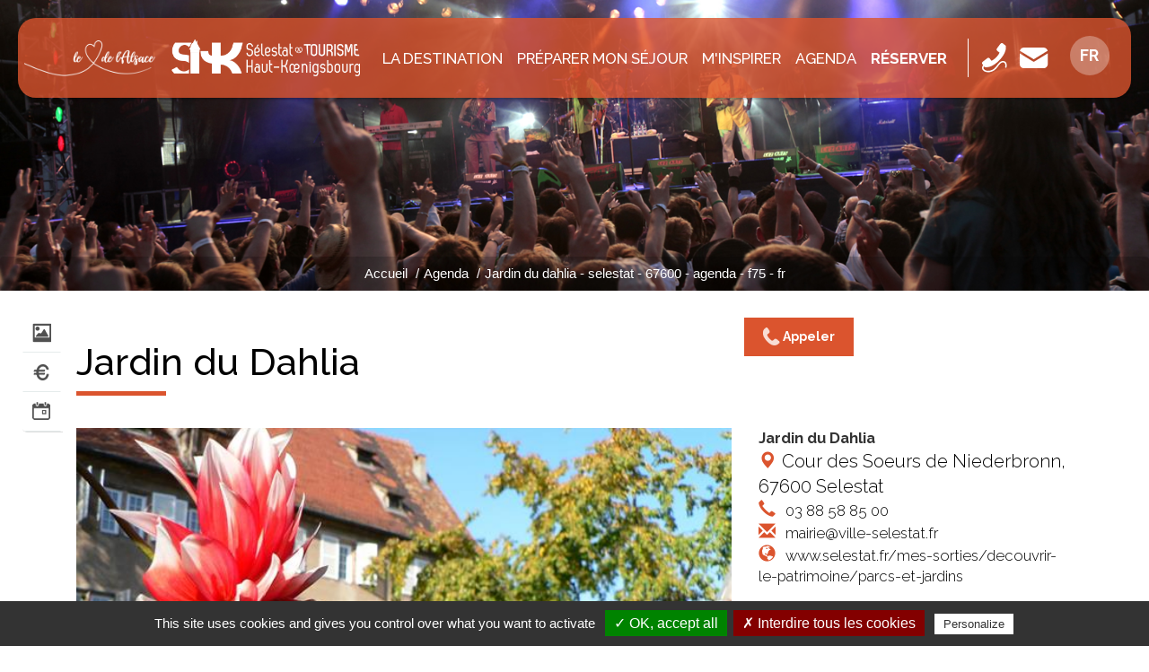

--- FILE ---
content_type: text/html; charset=utf-8
request_url: https://www.selestat-haut-koenigsbourg.com/lei/detail/75/222002671/1912/jardin-du-dahlia-selestat.htm
body_size: 12019
content:
<!DOCTYPE html>
<html lang="fr" dir="ltr">
<head>
  <meta charset="utf-8">
  <meta name="viewport" content="width=device-width, initial-scale=1.0">
  <link href='https://fonts.googleapis.com/css?family=Montserrat:400,700' rel='stylesheet' type='text/css'>
  <link href='https://fonts.googleapis.com/css?family=Lato:300,400,700,900' rel='stylesheet' type='text/css'>

<link href="https://fonts.googleapis.com/css2?family=Raleway:ital,wght@0,100;0,200;0,300;0,400;0,500;0,600;0,700;0,800;0,900;1,100;1,200;1,300;1,400;1,500;1,600;1,700;1,800;1,900&display=swap" rel="stylesheet"> 


  <meta http-equiv="Content-Type" content="text/html; charset=utf-8" />
<link href="https://www.selestat-haut-koenigsbourg.com/lei/detail/75/222002671/1912/jardin-du-dahlia-selestat.htm" rel="alternate" hreflang="fr" />
<link href="https://www.selestat-haut-koenigsbourg.com/de/lei/detail/75/222002671/1912/jardin-du-dahlia-selestat.htm" rel="alternate" hreflang="de" />
<link href="https://www.selestat-haut-koenigsbourg.com/en/lei/detail/75/222002671/1912/jardin-du-dahlia-selestat.htm" rel="alternate" hreflang="en-gb" />
<link rel="shortcut icon" href="https://www.selestat-haut-koenigsbourg.com/sites/default/files/favicon.ico" type="image/vnd.microsoft.icon" />
<meta name="generator" content="Drupal 7 (https://www.drupal.org)" />
<link rel="canonical" href="https://www.selestat-haut-koenigsbourg.com/lei/detail/75/222002671/1912/jardin-du-dahlia-selestat.htm" />
<link rel="shortlink" href="https://www.selestat-haut-koenigsbourg.com/lei/detail/75/222002671/1912/jardin-du-dahlia-selestat.htm" />
<meta property="og:site_name" content="Selestat Tourisme Haut-Koenigsbourg" />
<meta property="og:type" content="article" />
<meta property="og:url" content="https://www.selestat-haut-koenigsbourg.com/lei/detail/75/222002671/1912/jardin-du-dahlia-selestat.htm" />
<meta property="og:title" content="Jardin du dahlia - selestat - 67600 - agenda - f75 - fr" />

    <!-- Swishcommand noindex -->
    <script type="application/ld+json">
    {
	    "@context": "http://schema.org",
	    "@type": "Event",
	    "name" : "Jardin du Dahlia",
	    "image" : "https://apps.tourisme-alsace.info/photos/selestat/photos/222002671_1.JPG",
	    "description" : "L'h&ocirc;tel de Saint-L&ocirc; (1574) est remarquable par sa fa&ccedil;ade pr&eacute;c&eacute;d&eacute;e de trois grandes arcades soutenant un balcon au garde-corps de fer forg&eacute;. La maison de Hans Billex (1615), voisine, s&eacute;duit par son oriel &agrave; deux &eacute;tages et son portail &agrave; pilastre. En 1649, le commissaire royal Jean de Saint-L&ocirc; accola les deux b&acirc;timents par une tourelle d'escalier. L'ensemble ainsi constitu&eacute; est repr&eacute;sentatif de la Renaissance tardive alsacienne. Dans la cour (cour des S&oelig;urs de Niederbronn) a &eacute;t&eacute; am&eacute;nag&eacute; un jardin o&ugrave; fleurissent toutes sortes de dahlias, &eacute;voquant le fameux corso fleuri de la ville. Un pittoresque cabanon contient un ensemble d'outils de jardinage anciens. L'hiver venu, le jardin se m&eacute;tamorphose en jardin du sapin (1521, premi&egrave;re mention de l'arbre de No&euml;l oblige). Un jardin forestier &eacute;ph&eacute;m&egrave;re mis en lumi&egrave;re tout au long du mois de d&eacute;cembre avec d&eacute;couverte de diff&eacute;rentes esp&egrave;ces et essences de sapins.&nbsp;",
	    "url": "https://www.selestat-haut-koenigsbourg.com/lei/detail/75/222002671/1912/jardin-du-dahlia-selestat.htm",
	    "startDate": "2026-01-02",
	    "endDate": "2026-04-02",
	    "location": {
		    "@type": "Place",
		    "name": "",
		    "address" : {
			    "@type" : "PostalAddress",
			    "streetAddress": " Cour des Soeurs de Niederbronn",
			    "postalCode": "67600",
			    "addressLocality": "Selestat"
		    },
		    "geo": {
			    "@type": "GeoCoordinates",
			    "latitude": "48.2589744451942",
			    "longitude": "7.45697557926178"
		    }
	    },
	    "organizer": {
		    "@type": "Organization",
		    "name" : "",
		    "telephone" : "03 88 58 85 00",
		    "email" : "mairie@ville-selestat.fr",
		    "sameAs": "www.selestat.fr/mes-sorties/decouvrir-le-patrimoine/parcs-et-jardins"
	    }
    }
    </script>
    <!-- Swishcommand index -->
    
  <title>Jardin du dahlia - selestat - 67600 - agenda - f75 - fr | Selestat Tourisme Haut-Koenigsbourg</title>
  
	<!-- Swishcommand noindex -->
	<style>
@import url("https://www.selestat-haut-koenigsbourg.com/modules/system/system.base.css?t8y97o");
</style>
<style>
@import url("https://www.selestat-haut-koenigsbourg.com/sites/all/libraries/msdropdown/css/msdropdown/dd.css?t8y97o");
@import url("https://www.selestat-haut-koenigsbourg.com/sites/all/modules/contrib/jquery_update/replace/ui/themes/base/jquery.ui.core.css?t8y97o");
@import url("https://www.selestat-haut-koenigsbourg.com/sites/all/modules/contrib/jquery_update/replace/ui/themes/base/jquery.ui.theme.css?t8y97o");
@import url("https://www.selestat-haut-koenigsbourg.com/sites/all/modules/contrib/jquery_update/replace/ui/themes/base/jquery.ui.slider.css?t8y97o");
@import url("https://www.selestat-haut-koenigsbourg.com/sites/all/modules/contrib/jquery_update/replace/ui/themes/base/jquery.ui.datepicker.css?t8y97o");
</style>
<style>
@import url("https://www.selestat-haut-koenigsbourg.com/modules/field/theme/field.css?t8y97o");
@import url("https://www.selestat-haut-koenigsbourg.com/modules/node/node.css?t8y97o");
@import url("https://www.selestat-haut-koenigsbourg.com/sites/all/modules/contrib/extlink/css/extlink.css?t8y97o");
@import url("https://www.selestat-haut-koenigsbourg.com/sites/all/modules/contrib/views/css/views.css?t8y97o");
@import url("https://www.selestat-haut-koenigsbourg.com/sites/all/modules/contrib/ckeditor/css/ckeditor.css?t8y97o");
</style>
<style>
@import url("https://www.selestat-haut-koenigsbourg.com/sites/all/modules/contrib/colorbox/styles/default/colorbox_style.css?t8y97o");
@import url("https://www.selestat-haut-koenigsbourg.com/sites/all/modules/contrib/ctools/css/ctools.css?t8y97o");
@import url("https://www.selestat-haut-koenigsbourg.com/sites/default/files/css/menu_icons.css?t8y97o");
@import url("https://www.selestat-haut-koenigsbourg.com/sites/all/modules/contrib/panels/css/panels.css?t8y97o");
@import url("https://www.selestat-haut-koenigsbourg.com/sites/all/modules/contrib/lang_dropdown/msdropdown/css/msdropdown/ldsSkin.css?t8y97o");
</style>
<link type="text/css" rel="stylesheet" href="https://cdn.jsdelivr.net/npm/bootstrap@3.4.1/dist/css/bootstrap.css" media="all" />
<style>
@import url("https://www.selestat-haut-koenigsbourg.com/sites/all/themes/selestat/css/bootstrap.min.css?t8y97o");
@import url("https://www.selestat-haut-koenigsbourg.com/sites/all/themes/selestat/css/selestat.css?t8y97o");
</style>
<link type="text/css" rel="stylesheet" href="https://use.fontawesome.com/releases/v5.11.2/css/all.css" media="all" />
<style>.bandeau{background-color:;background-image:url('https://www.selestat-haut-koenigsbourg.com/sites/default/files/AGENDA.jpg');background-repeat:no-repeat;background-attachment:scroll;background-position:center top;}
</style>
  <!-- HTML5 element support for IE6-8 -->
  <!--[if lt IE 9]>
    <script src="//html5shiv.googlecode.com/svn/trunk/html5.js"></script>
  <![endif]-->
<link rel="stylesheet" href="https://unpkg.com/leaflet@1.3.4/dist/leaflet.css" integrity="sha512-puBpdR0798OZvTTbP4A8Ix/l+A4dHDD0DGqYW6RQ+9jxkRFclaxxQb/SJAWZfWAkuyeQUytO7+7N4QKrDh+drA==" crossorigin=""/>
<script src="https://unpkg.com/leaflet@1.3.4/dist/leaflet.js" integrity="sha512-nMMmRyTVoLYqjP9hrbed9S+FzjZHW5gY1TWCHA5ckwXZBadntCNs8kEqAWdrb9O7rxbCaA4lKTIWjDXZxflOcA==" crossorigin=""></script>

  <script src="//code.jquery.com/jquery-1.10.2.js"></script>
<script>window.jQuery || document.write("<script src='/sites/all/modules/contrib/jquery_update/replace/jquery/1.10/jquery.js'>\x3C/script>")</script>
<script src="https://www.selestat-haut-koenigsbourg.com/misc/jquery-extend-3.4.0.js?v=1.10.2"></script>
<script src="https://www.selestat-haut-koenigsbourg.com/misc/jquery-html-prefilter-3.5.0-backport.js?v=1.10.2"></script>
<script src="https://www.selestat-haut-koenigsbourg.com/misc/jquery.once.js?v=1.2"></script>
<script src="https://www.selestat-haut-koenigsbourg.com/misc/drupal.js?t8y97o"></script>
<script src="//code.jquery.com/ui/1.10.2/jquery-ui.js"></script>
<script>window.jQuery.ui || document.write("<script src='/sites/all/modules/contrib/jquery_update/replace/ui/ui/jquery-ui.js'>\x3C/script>")</script>
<script src="https://www.selestat-haut-koenigsbourg.com/sites/all/modules/contrib/jquery_update/replace/ui/external/jquery.cookie.js?v=67fb34f6a866c40d0570"></script>
<script src="https://www.selestat-haut-koenigsbourg.com/sites/all/modules/contrib/jquery_update/replace/misc/jquery.form.js?v=2.69"></script>
<script src="https://www.selestat-haut-koenigsbourg.com/misc/ui/jquery.ui.datepicker-1.13.0-backport.js?v=1.10.2"></script>
<script src="https://www.selestat-haut-koenigsbourg.com/modules/locale/locale.datepicker.js?v=1.10.2"></script>
<script src="https://www.selestat-haut-koenigsbourg.com/misc/ajax.js?v=7.89"></script>
<script src="https://www.selestat-haut-koenigsbourg.com/sites/all/modules/contrib/jquery_update/js/jquery_update.js?v=0.0.1"></script>
<script src="https://cdn.jsdelivr.net/npm/bootstrap@3.4.1/dist/js/bootstrap.js"></script>
<script src="https://www.selestat-haut-koenigsbourg.com/sites/all/modules/custom/lei/js/cartography/carte_interactive.js?t8y97o"></script>
<script src="https://www.selestat-haut-koenigsbourg.com/sites/all/modules/custom/lei/js/album_jquery.js?t8y97o"></script>
<script src="https://www.selestat-haut-koenigsbourg.com/sites/all/modules/custom/lei/js/object_serialize.js?t8y97o"></script>
<script src="https://www.selestat-haut-koenigsbourg.com/sites/all/modules/custom/lei/js/jquery-minmaxprice.js?t8y97o"></script>
<script src="https://www.selestat-haut-koenigsbourg.com/sites/all/modules/custom/lei/js/jquery-datepicker.js?t8y97o"></script>
<script src="https://www.selestat-haut-koenigsbourg.com/sites/all/modules/custom/lei/libraries/angular/1.3.10/angular.js?t8y97o"></script>
<script src="https://www.selestat-haut-koenigsbourg.com/sites/all/modules/custom/lei/libraries/angular/1.3.10/angular-sanitize.js?t8y97o"></script>
<script src="https://www.selestat-haut-koenigsbourg.com/sites/all/modules/custom/lei/libraries/angular/1.3.10/angular-cookies.js?t8y97o"></script>
<script src="https://www.selestat-haut-koenigsbourg.com/sites/all/modules/custom/lei/libraries/angular/1.3.10/angular-utf8-base64-master/angular-utf8-base64.min.js?t8y97o"></script>
<script src="https://www.selestat-haut-koenigsbourg.com/sites/all/modules/custom/lei/libraries/angular/1.3.10/angular-infinite-scroll.min.js?t8y97o"></script>
<script src="https://www.selestat-haut-koenigsbourg.com/sites/all/modules/custom/lei/js/angular/controller/leiModuleApp.js?t8y97o"></script>
<script src="https://www.selestat-haut-koenigsbourg.com/sites/all/modules/custom/lei/js/angular/controller/leiFavorisController.js?t8y97o"></script>
<script src="https://www.selestat-haut-koenigsbourg.com/sites/all/modules/custom/lei/js/angular/controller/leiMoteurController.js?t8y97o"></script>
<script src="https://www.selestat-haut-koenigsbourg.com/sites/all/modules/custom/lei/js/angular/controller/leiMoteurInfiniteScrollController.js?t8y97o"></script>
<script src="https://www.selestat-haut-koenigsbourg.com/sites/all/modules/custom/lei/js/leaflet-providers-master/leaflet-providers.js?t8y97o"></script>
<script src="https://www.selestat-haut-koenigsbourg.com/sites/all/modules/custom/lei/js/KML.js?t8y97o"></script>
<script src="https://www.selestat-haut-koenigsbourg.com/sites/all/modules/custom/lei/js/Leaflet.markercluster-master/dist/leaflet.markercluster-src.js?t8y97o"></script>
<script src="https://www.selestat-haut-koenigsbourg.com/sites/all/modules/custom/lei/js/jquery.lazyload.js?t8y97o"></script>
<script src="https://www.selestat-haut-koenigsbourg.com/sites/default/files/languages/fr_sZdkWDlK07NF64AC9tlxGlNQAY2IRpag1ynmRn9aoLQ.js?t8y97o"></script>
<script src="https://www.selestat-haut-koenigsbourg.com/sites/all/libraries/colorbox/jquery.colorbox-min.js?t8y97o"></script>
<script src="https://www.selestat-haut-koenigsbourg.com/sites/all/modules/contrib/colorbox/js/colorbox.js?t8y97o"></script>
<script src="https://www.selestat-haut-koenigsbourg.com/sites/all/modules/contrib/colorbox/styles/default/colorbox_style.js?t8y97o"></script>
<script src="https://www.selestat-haut-koenigsbourg.com/sites/all/modules/contrib/colorbox/js/colorbox_load.js?t8y97o"></script>
<script src="https://www.selestat-haut-koenigsbourg.com/sites/all/modules/custom/lei/js/responsiveslides.min.js?t8y97o"></script>
<script src="https://www.selestat-haut-koenigsbourg.com/sites/all/modules/custom/lei/js/gmaps.js?t8y97o"></script>
<script src="https://www.selestat-haut-koenigsbourg.com/sites/all/libraries/msdropdown/js/msdropdown/jquery.dd.min.js?v=3.5.2"></script>
<script src="https://www.selestat-haut-koenigsbourg.com/sites/all/modules/contrib/lang_dropdown/lang_dropdown.js?t8y97o"></script>
<script src="https://www.selestat-haut-koenigsbourg.com/sites/all/modules/contrib/extlink/js/extlink.js?t8y97o"></script>
<script src="https://www.selestat-haut-koenigsbourg.com/sites/all/themes/bootstrap/js/misc/_progress.js?v=7.89"></script>
<script src="https://www.selestat-haut-koenigsbourg.com/sites/all/themes/selestat/js/bootstrap.min.js?t8y97o"></script>
<script src="https://www.selestat-haut-koenigsbourg.com/sites/all/themes/selestat/js/jflickrfeed.min.js?t8y97o"></script>
<script src="https://www.selestat-haut-koenigsbourg.com/sites/all/themes/selestat/js/script.js?t8y97o"></script>
<script src="https://www.selestat-haut-koenigsbourg.com/sites/all/themes/bootstrap/js/misc/ajax.js?t8y97o"></script>
<script>jQuery.extend(Drupal.settings, {"basePath":"\/","pathPrefix":"","setHasJsCookie":0,"ajaxPageState":{"theme":"selestat","theme_token":"6C6w83X793aM62fw3DpxFy5MQq6924FWMggpCbG_txo","jquery_version":"1.10","js":{"\/\/code.jquery.com\/jquery-1.10.2.js":1,"0":1,"misc\/jquery-extend-3.4.0.js":1,"misc\/jquery-html-prefilter-3.5.0-backport.js":1,"misc\/jquery.once.js":1,"misc\/drupal.js":1,"\/\/code.jquery.com\/ui\/1.10.2\/jquery-ui.js":1,"1":1,"sites\/all\/modules\/contrib\/jquery_update\/replace\/ui\/external\/jquery.cookie.js":1,"sites\/all\/modules\/contrib\/jquery_update\/replace\/misc\/jquery.form.js":1,"misc\/ui\/jquery.ui.datepicker-1.13.0-backport.js":1,"modules\/locale\/locale.datepicker.js":1,"misc\/ajax.js":1,"sites\/all\/modules\/contrib\/jquery_update\/js\/jquery_update.js":1,"https:\/\/cdn.jsdelivr.net\/npm\/bootstrap@3.4.1\/dist\/js\/bootstrap.js":1,"sites\/all\/modules\/custom\/lei\/js\/cartography\/carte_interactive.js":1,"sites\/all\/modules\/custom\/lei\/js\/album_jquery.js":1,"sites\/all\/modules\/custom\/lei\/js\/object_serialize.js":1,"sites\/all\/modules\/custom\/lei\/js\/jquery-minmaxprice.js":1,"sites\/all\/modules\/custom\/lei\/js\/jquery-datepicker.js":1,"sites\/all\/modules\/custom\/lei\/libraries\/angular\/1.3.10\/angular.js":1,"sites\/all\/modules\/custom\/lei\/libraries\/angular\/1.3.10\/angular-sanitize.js":1,"sites\/all\/modules\/custom\/lei\/libraries\/angular\/1.3.10\/angular-cookies.js":1,"sites\/all\/modules\/custom\/lei\/libraries\/angular\/1.3.10\/angular-utf8-base64-master\/angular-utf8-base64.min.js":1,"sites\/all\/modules\/custom\/lei\/libraries\/angular\/1.3.10\/angular-infinite-scroll.min.js":1,"sites\/all\/modules\/custom\/lei\/js\/angular\/controller\/leiModuleApp.js":1,"sites\/all\/modules\/custom\/lei\/js\/angular\/controller\/leiFavorisController.js":1,"sites\/all\/modules\/custom\/lei\/js\/angular\/controller\/leiMoteurController.js":1,"sites\/all\/modules\/custom\/lei\/js\/angular\/controller\/leiMoteurInfiniteScrollController.js":1,"sites\/all\/modules\/custom\/lei\/js\/leaflet-providers-master\/leaflet-providers.js":1,"sites\/all\/modules\/custom\/lei\/js\/KML.js":1,"sites\/all\/modules\/custom\/lei\/js\/Leaflet.markercluster-master\/dist\/leaflet.markercluster-src.js":1,"sites\/all\/modules\/custom\/lei\/js\/jquery.lazyload.js":1,"public:\/\/languages\/fr_sZdkWDlK07NF64AC9tlxGlNQAY2IRpag1ynmRn9aoLQ.js":1,"sites\/all\/libraries\/colorbox\/jquery.colorbox-min.js":1,"sites\/all\/modules\/contrib\/colorbox\/js\/colorbox.js":1,"sites\/all\/modules\/contrib\/colorbox\/styles\/default\/colorbox_style.js":1,"sites\/all\/modules\/contrib\/colorbox\/js\/colorbox_load.js":1,"sites\/all\/modules\/custom\/lei\/js\/responsiveslides.min.js":1,"sites\/all\/modules\/custom\/lei\/js\/gmaps.js":1,"sites\/all\/libraries\/msdropdown\/js\/msdropdown\/jquery.dd.min.js":1,"sites\/all\/modules\/contrib\/lang_dropdown\/lang_dropdown.js":1,"sites\/all\/modules\/contrib\/extlink\/js\/extlink.js":1,"sites\/all\/themes\/bootstrap\/js\/misc\/_progress.js":1,"sites\/all\/themes\/selestat\/js\/bootstrap.min.js":1,"sites\/all\/themes\/selestat\/js\/jflickrfeed.min.js":1,"sites\/all\/themes\/selestat\/js\/script.js":1,"sites\/all\/themes\/bootstrap\/js\/misc\/ajax.js":1},"css":{"modules\/system\/system.base.css":1,"sites\/all\/libraries\/msdropdown\/css\/msdropdown\/dd.css":1,"misc\/ui\/jquery.ui.core.css":1,"misc\/ui\/jquery.ui.theme.css":1,"misc\/ui\/jquery.ui.slider.css":1,"misc\/ui\/jquery.ui.datepicker.css":1,"modules\/field\/theme\/field.css":1,"modules\/node\/node.css":1,"sites\/all\/modules\/contrib\/extlink\/css\/extlink.css":1,"sites\/all\/modules\/contrib\/views\/css\/views.css":1,"sites\/all\/modules\/contrib\/ckeditor\/css\/ckeditor.css":1,"sites\/all\/modules\/contrib\/colorbox\/styles\/default\/colorbox_style.css":1,"sites\/all\/modules\/contrib\/ctools\/css\/ctools.css":1,"public:\/\/css\/menu_icons.css":1,"sites\/all\/modules\/contrib\/panels\/css\/panels.css":1,"sites\/all\/modules\/contrib\/lang_dropdown\/msdropdown\/css\/msdropdown\/ldsSkin.css":1,"https:\/\/cdn.jsdelivr.net\/npm\/bootstrap@3.4.1\/dist\/css\/bootstrap.css":1,"sites\/all\/themes\/selestat\/css\/bootstrap.min.css":1,"sites\/all\/themes\/selestat\/css\/selestat.css":1,"https:\/\/use.fontawesome.com\/releases\/v5.11.2\/css\/all.css":1,"0":1}},"colorbox":{"opacity":"0.85","current":"{current} sur {total}","previous":"\u00ab Pr\u00e9c.","next":"Suivant \u00bb","close":"Fermer","maxWidth":"98%","maxHeight":"98%","fixed":true,"mobiledetect":true,"mobiledevicewidth":"480px","file_public_path":"\/sites\/default\/files","specificPagesDefaultValue":"admin*\nimagebrowser*\nimg_assist*\nimce*\nnode\/add\/*\nnode\/*\/edit\nprint\/*\nprintpdf\/*\nsystem\/ajax\nsystem\/ajax\/*"},"lang_dropdown":{"language":{"jsWidget":{"widget":"msdropdown","visibleRows":"5","roundedCorner":1,"animStyle":"slideDown","event":"click","mainCSS":"ldsSkin"}}},"urlIsAjaxTrusted":{"\/lei\/detail\/75\/222002671\/1912\/jardin-du-dahlia-selestat.htm":true,"\/system\/ajax":true,"\/lei\/detail\/52\/231000610\/1881":true},"extlink":{"extTarget":"_blank","extClass":0,"extLabel":"(le lien est externe)","extImgClass":0,"extIconPlacement":"append","extSubdomains":1,"extExclude":"","extInclude":"","extCssExclude":"","extCssExplicit":"","extAlert":0,"extAlertText":"This link will take you to an external web site.","mailtoClass":0,"mailtoLabel":"(le lien envoie un courriel)","extUseFontAwesome":false},"ajax":{"edit-newsletter-submit":{"callback":"newsletter_subscribe_form_submit","wrapper":"newsletter-error","effect":"fade","progress":{"type":"throbber","message":null},"event":"click","url":"\/system\/ajax","submit":{"_triggering_element_name":"op","_triggering_element_value":"S\u0027abonner"}}},"jquery":{"ui":{"datepicker":{"isRTL":false,"firstDay":"1"}}},"bootstrap":{"anchorsFix":1,"anchorsSmoothScrolling":1,"formHasError":1,"popoverEnabled":1,"popoverOptions":{"animation":1,"html":0,"placement":"right","selector":"","trigger":"click","triggerAutoclose":1,"title":"","content":"","delay":0,"container":"body"},"tooltipEnabled":1,"tooltipOptions":{"animation":1,"html":0,"placement":"auto left","selector":"","trigger":"hover focus","delay":0,"container":"body"}}});</script>
	
	<script type="text/javascript" src="/tarteaucitron/tarteaucitron.js"></script>
	<script type="text/javascript" src="/tarteaucitron/init.js"></script>
	<script type="text/javascript" src="/tarteaucitron/iframe.js"></script>
 
  <!-- Matomo -->
<script type="text/javascript">
  var _paq = window._paq = window._paq || [];
  /* tracker methods like "setCustomDimension" should be called before "trackPageView" */
  _paq.push(['trackPageView']);
  _paq.push(['enableLinkTracking']);
  (function() {
    var u="//matomo.illicoweb.com/";
    _paq.push(['setTrackerUrl', u+'matomo.php']);
    _paq.push(['setSiteId', '2']);
    var d=document, g=d.createElement('script'), s=d.getElementsByTagName('script')[0];
    g.type='text/javascript'; g.async=true; g.src=u+'matomo.js'; s.parentNode.insertBefore(g,s);
  })();
</script>
<!-- End Matomo Code -->
 
 
	<script type="text/javascript">
	tarteaucitron.user.analyticsUa = 'UA-1479617-1';
	tarteaucitron.user.analyticsMore = function () { /* add here your optionnal ga.push() */ };
	(tarteaucitron.job = tarteaucitron.job || []).push('analytics');
	</script>  
	
	
	<!-- Swishcommand index -->



</head>
<body class="wide  html not-front not-logged-in no-sidebars page-lei page-lei-detail page-lei-detail- page-lei-detail-75 page-lei-detail- page-lei-detail-222002671 page-lei-detail- page-lei-detail-1912 page-lei-detail-jardin-du-dahlia-selestathtm i18n-fr"  ng-app="leiModuleApp"  ng-controller="leiFavorisController"  data-ng-init="init({&quot;total&quot;:0,&quot;items&quot;:[],&quot;detail&quot;:&quot;75&quot;,&quot;path&quot;:&quot;1912&quot;})" >  
  <!-- Swishcommand noindex -->
	<div id="skip-link">
    <a href="#main-content" class="element-invisible element-focusable">Aller au contenu principal</a>
  </div>
	<!-- Swishcommand index -->
	  <!-- Swishcommand noindex -->
  		<!-- Swishcommand index -->
  <div class="wrapper-boxed">
  <div class="site_wrapper ">
    <div id="container">
				<!-- Swishcommand noindex -->
      <header id="header" class="clearfix" role="banner">  
        <nav class="navbar navbar-default">
          
            <div class="top-line">
					
  		<div class="logo-alsace pull-left">
    			  <div class="region region-logo-alsace">
    <section id="block-block-17" class="block block-block coeur-alsace clearfix">

      
  <p><img alt="" src="/sites/default/files/le-coeur-de-alsace.png" /></p>

<h1>Région de Sélestat, le Cœur de l'Alsace</h1>

</section>
<section id="block-block-31" class="block block-block logo-carre mobile clearfix">

      
  <a href="/"><img alt="Retour à l'accueil" src="/sites/default/files/selestat-tourisme-haut-koenigsbourg-logo-pt.png" /></a>

</section>
  </div>
  		</div>
					
				                <div class="z-logo">
					<a class="logo" href="/" title="Accueil">
                  		<img src="https://www.selestat-haut-koenigsbourg.com/sites/default/files/selestat-tourisme-haut-koenigsbourg-logo.png" alt="Accueil" />
					</a>
				</div>
                            				
		               <div class="navbar-collapse collapse"> 
		<div class="menu-top">
                   
                                  <div class="menu-ppal"><ul class="nav navbar-nav"><li class="first expanded drop icon-la-destination menu-1866"><a href="/emerveiller.htm" class="dropdown-toggle" data-toggle="dropdown" data-target="#">La destination</a><ul class="dropdown"><li class="first collapsed img-menu icon-les-incontournables menu-1869"><a href="/emerveiller/les-incontournables-alsace.htm" class="menu_icon menu-1869">Les incontournables</a></li>
<li class="collapsed img-menu icon-les-temps-forts menu-6695"><a href="/emerveiller/temps-forts.htm" class="menu_icon menu-6695">Les temps forts</a></li>
<li class="last leaf img-menu icon-5-lieux-insolites menu-6697"><a href="/emerveiller/5-lieux-insolites" class="menu_icon menu-6697">5 lieux insolites</a></li>
</ul></li>
<li class="expanded drop icon-preparer-mon-sejour menu-1879"><a href="/sejour-alsace.htm" class="dropdown-toggle" data-toggle="dropdown" data-target="#">Préparer mon séjour</a><ul class="dropdown"><li class="first collapsed img-menu icon-me-loger menu-1880"><a href="/sejour-alsace/dormir.htm" class="menu_icon menu-1880">Me loger</a></li>
<li class="collapsed img-menu icon-me-restaurer menu-1886"><a href="/sejour-alsace/deguster-gastronomie-alsacienne.htm" class="menu_icon menu-1886">Me restaurer</a></li>
<li class="leaf icon-mes-commerces-et-services menu-1903"><a href="/sejour-alsace/shopping-alsace.htm" class="menu_icon menu-1903">Mes commerces et services</a></li>
<li class="leaf icon-me-balader-avec-un-habitant menu-1911"><a href="/decouvrir-alsace/decouvrir-alsace-avec-un-habitant.htm" class="menu_icon menu-1911">Me balader avec un habitant</a></li>
<li class="leaf icon-venir-en-groupe menu-11353"><a href="/espace-groupe.htm" class="menu_icon menu-11353">Venir en groupe</a></li>
<li class="collapsed icon-m-informer menu-1928"><a href="/infos-pratiques-alsace/office-de-tourisme-selestat.htm" class="menu_icon menu-1928">M&#039;informer</a></li>
<li class="last collapsed icon-me-deplacer menu-1921"><a href="/infos-pratiques-alsace/se-deplacer.htm" class="menu_icon menu-1921">Me déplacer</a></li>
</ul></li>
<li class="expanded drop icon-m-inspirer menu-4756"><a href="/escapades.htm" class="menu_icon menu-4756 dropdown-toggle" data-toggle="dropdown" data-target="#">M'inspirer</a><ul class="dropdown"><li class="first collapsed img-menu icon-au-coeur-de-la-nature menu-1893"><a href="/sejour-alsace/a-faire.htm" class="menu_icon menu-1893">Au coeur de la nature</a></li>
<li class="collapsed img-menu icon-en-famille menu-4755"><a href="/escapades/en-famille.htm" class="menu_icon menu-4755">En famille</a></li>
<li class="collapsed img-menu icon-gastronomie-et-terroir menu-4772"><a href="/gastronomie-terroir.htm" class="menu_icon menu-4772">Gastronomie et terroir</a></li>
<li class="last collapsed img-menu icon-patrimoine-historique- menu-6702"><a href="/sejour-alsace/patrimoine-historique.htm" class="menu_icon menu-6702">Patrimoine historique</a></li>
</ul></li>
<li class="expanded drop icon-agenda menu-1912"><a href="/agenda-alsace/agenda-complet-sortir.htm" class="menu_icon menu-1912 dropdown-toggle" data-toggle="dropdown" data-target="#">Agenda</a><ul class="dropdown"><li class="first last leaf icon-tout-l-agenda menu-10345"><a href="http://www.selestat-haut-koenigsbourg.com/agenda-alsace/agenda-complet-sortir.htm" class="menu_icon menu-10345">Tout l&#039;agenda</a></li>
</ul></li>
<li class="last leaf icon-reserver menu-11327"><a href="/reservez-vos-activites-en-ligne.htm" class="resa">Réserver</a></li>
</ul></div>                            
                                 
		</div>
              </div>
            
			<div class="navbar-header pull-right">		
              <!-- .btn-navbar is used as the toggle for collapsed navbar content -->
              <button type="button" class="navbar-toggle" data-toggle="collapse" data-target=".navbar-collapse">
                
				  <span>
                <span class="icon-bar"></span>
                <span class="icon-bar"></span>
                <span class="icon-bar"></span>
				  </span>
				  <span class="sr-only">Menu</span>
              </button>
            </div>					
					
			<div class="z-icones pull-right">
				<div class="z-icons-header">
					  <div class="region region-top-line">
    <section id="block-block-1" class="block block-block pictos-icons clearfix">

      
  <!--<div class="header-icons">-->
<ul class="list-inline">
<li><a href="tel:+33388588720" target="tel" title="+33 (0)3 88 58 87 20"><img src="/sites/default/files/phone.png" alt="+33388588720" title="+33388588720" width="" height=""><span>+33 (0)3 88 58 87 20</span></a></li>
<li><a href="/contact.htm" title="Contact"><img src="/sites/default/files/contact.png" alt="Nous contacter" title="Nous contacter" width="" height=""><span>Nous contacter</span></a></li>


<!--
<li><a href="/infos-pratiques-alsace/comment-venir.htm" title="Comment venir"><img src="/sites/default/files/venir.png" alt="Comment venir" title="Comment venir" width="" height=""><span>Comment venir</span></a></li>
<li><a href="/infos-pratiques-alsace/brochures-telechargement.htm" title="Brochures"><img src="/sites/default/files/brochure.png" alt="Nos brochures" title="Nos brochures" width="" height=""><span>Nos brochures</span></a></li>
<li>
<ul class="recherche list-inline">
<li><a href="/infos-pratiques-alsace/brochures-telechargement.htm" title="Météo"><img src="/sites/default/files/meteo.png" alt="Météo" title="Météo" width="" height=""><span>Météo</span></a></li>
  <li class="search drop"><a href="#" class="open-search"><i class="icon icon-search"></i></a>
    <form class="form-search" role="search" method="post" action="/search/node/">
      <input type="search" placeholder="Rechercher" value="" name="keys" id="s">
      <button type="submit">
        <i class="fa fa-search"></i>
      </button>
    </form>
  </li> 
</ul></li>
<li><div class="carnet-voyage"><a href="/favoris.htm" title="Carnet de voyage"><i class="icon icon-coeur-on"></i><span class="step">0</span></a></div></li>
-->
</ul>
<!--</div>-->
</section>
<section id="block-lang-dropdown-language" class="block block-lang-dropdown clearfix">

      
  <form class="lang_dropdown_form language" id="lang_dropdown_form_language" action="/lei/detail/75/222002671/1912/jardin-du-dahlia-selestat.htm" method="post" accept-charset="UTF-8"><div><div class="form-item form-item-lang-dropdown-select form-type-select form-group"><select class="lang-dropdown-select-element form-control form-select" id="lang-dropdown-select-language" style="width:50px" name="lang_dropdown_select"><option value="fr" selected="selected">Fr</option><option value="de">De</option><option value="en-gb">En</option></select></div><input type="hidden" name="fr" value="/lei/detail/75/222002671/1912/jardin-du-dahlia-selestat.htm" />
<input type="hidden" name="de" value="/de/lei/detail/75/222002671/1912/jardin-du-dahlia-selestat.htm" />
<input type="hidden" name="en-gb" value="/en/lei/detail/75/222002671/1912/jardin-du-dahlia-selestat.htm" />
<noscript><div>
<button type="submit" id="edit-submit" name="op" value="Allez" class="btn btn-default form-submit">Allez</button>

</div></noscript><input type="hidden" name="form_build_id" value="form-M1u_IyOIbhje7KQSSvKk1pUc9r8aF0JNna4-CcRd_wE" />
<input type="hidden" name="form_id" value="lang_dropdown_form" />
</div></form>
</section>
  </div>
            
				</div>
			</div>
					
  
				
					
                  
 </div> 


									
        </nav>
      </header>
		

	
	

	
	


				<!-- Swishcommand index -->
                    <!-- page-banner-section
        ================================================== -->
        <div class="section-content page-banner-section bandeau">
<ol class="breadcrumb"><li><a href="/">Accueil</a></li>
<li><a href="/agenda-alsace/agenda-complet-sortir.htm">Agenda</a></li>
<li class="active">Jardin du dahlia - selestat - 67600 - agenda - f75 - fr</li>
</ol>        </div>
                  <!-- Content top fullwidth -->
            <div class="main-container container">


<!-- Swishcommand index -->        
        <header role="banner" id="page-header">
          
                  </header> <!-- /#page-header -->

        <div class="zone-centrale">

          
          <section class="col-md-12 z-contenu sans-menulat">
                    
            <a id="main-content"></a>        
                                                                                        <div class="region region-content">
    <section id="block-system-main" class="block block-system clearfix">

      
  <div>
  <section>
    <div id="fiche-detail-hotel row">
<div class="lei-titre-detail">
<h1 class="col-md-8 row">Jardin du Dahlia</h1>
<div class="lei-action pull-right"><a href="#favoris-222002671" id="favoris-222002671" ng-model="favoris.icon.t_222002671" onclick="return false;" ng-click="toggleFavoris('222002671', '')"  class="btn lei-favoris icon-coeur" data-action="add" data-switch_title="Supprimer des favoris" title="Ajouter aux favoris" ><i class="icon icon-coeur"></i></a><a class="btn btn-colo btn-appeler" data-dnc-ttel="222002671" href="tel:03%2088%2058%2085%2000"><i class="icon appel"></i>Appeler</a>
</div>
</div>
<div class="lei-tabbar"><div class="container"><ul class="nav nav-tabs">
<li><a href="#photos" title="Photos"><i class="icon photos"></i></a></li>
<li><a href="#tarifs" title="Tarifs"><i class="icon tarifs"></i></a></li>
<li><a href="#ouverture" title="Date(s)"><i class="icon calendrier"></i></a></li>
</ul></div></div>
<div id="photos" class="bloc-info row">
<div class="col-md-8">
<h3 class="visible-sm-block">Photos</h3>
<div class="lei-diaporama"><!-- Swishcommand no index -->
    <script type="text/javascript">
	jQuery(function() {
	    jQuery(".rslides").responsiveSlides({
		auto: true,			// Boolean: Animate automatically, true or false
		speed: 500,			// Integer: Speed of the transition, in milliseconds
		timeout: 7000,		// Integer: Time between slide transitions, in milliseconds
		pager: true,		// Boolean: Show pager, true or false
		nav: true,			// Boolean: Show navigation, true or false
		random: false,		// Boolean: Randomize the order of the slides, true or false
		pause: false,		// Boolean: Pause on hover, true or false
		pauseControls: true,	// Boolean: Pause when hovering controls, true or false
		prevText: "<",	// String: Text for the "previous" button
		nextText: ">",		// String: Text for the "next" button
		maxwidth: "",		// Integer: Max-width of the slideshow, in pixels
		navContainer: "",		// Selector: Where controls should be appended to, default is after the 'ul'
		manualControls: "",		// Selector: Declare custom pager navigation
		namespace: "rslides",	// String: Change the default namespace used
		before: function(){},	// Function: Before callback
		after: function(){}		// Function: After callback
	    });
	});
    </script>
    <!-- Swishcommand index -->
    <div class="diaporama-rslides">
      <ul class="rslides"><li><a href="https://apps.tourisme-alsace.info/photos/selestat/photos/222002671_1.JPG" class="colorbox colorbox-insert-image" rel="images_lei" title="©Ville de Sélestat">
    <img class="origin" src="https://apps.tourisme-alsace.info//DotNet/LEI.Smallit/smallit.aspx?width=630&imageurl=https://apps.tourisme-alsace.info/photos/selestat/photos/222002671_1.JPG" alt="©Ville de Sélestat" title="©Ville de Sélestat"/></a></li><li><a href="https://apps.tourisme-alsace.info/photos/selestat/photos/222002671_4.jpg" class="colorbox colorbox-insert-image" rel="images_lei" title="©SHKT">
    <img class="origin" src="https://apps.tourisme-alsace.info//DotNet/LEI.Smallit/smallit.aspx?width=630&imageurl=https://apps.tourisme-alsace.info/photos/selestat/photos/222002671_4.jpg" alt="©SHKT" title="©SHKT"/></a></li><li><a href="https://apps.tourisme-alsace.info/photos/selestat/photos/222002671_5.JPG" class="colorbox colorbox-insert-image" rel="images_lei" title="©Ville de Sélestat">
    <img class="origin" src="https://apps.tourisme-alsace.info//DotNet/LEI.Smallit/smallit.aspx?width=630&imageurl=https://apps.tourisme-alsace.info/photos/selestat/photos/222002671_5.JPG" alt="©Ville de Sélestat" title="©Ville de Sélestat"/></a></li><li><a href="https://apps.tourisme-alsace.info/photos/selestat/photos/222002671_6.jpg" class="colorbox colorbox-insert-image" rel="images_lei" title="©SHKT">
    <img class="origin" src="https://apps.tourisme-alsace.info//DotNet/LEI.Smallit/smallit.aspx?width=630&imageurl=https://apps.tourisme-alsace.info/photos/selestat/photos/222002671_6.jpg" alt="©SHKT" title="©SHKT"/></a></li><li><a href="https://apps.tourisme-alsace.info/photos/selestat/photos/222002671_7.JPG" class="colorbox colorbox-insert-image" rel="images_lei" title="©SHKT">
    <img class="origin" src="https://apps.tourisme-alsace.info//DotNet/LEI.Smallit/smallit.aspx?width=630&imageurl=https://apps.tourisme-alsace.info/photos/selestat/photos/222002671_7.JPG" alt="©SHKT" title="©SHKT"/></a></li><li><a href="https://apps.tourisme-alsace.info/photos/selestat/photos/222002671_11.JPG" class="colorbox colorbox-insert-image" rel="images_lei" title="©SHKT">
    <img class="origin" src="https://apps.tourisme-alsace.info//DotNet/LEI.Smallit/smallit.aspx?width=630&imageurl=https://apps.tourisme-alsace.info/photos/selestat/photos/222002671_11.JPG" alt="©SHKT" title="©SHKT"/></a></li><li><a href="https://apps.tourisme-alsace.info/photos/selestat/photos/222002671_12.JPG" class="colorbox colorbox-insert-image" rel="images_lei" title="©SHKT">
    <img class="origin" src="https://apps.tourisme-alsace.info//DotNet/LEI.Smallit/smallit.aspx?width=630&imageurl=https://apps.tourisme-alsace.info/photos/selestat/photos/222002671_12.JPG" alt="©SHKT" title="©SHKT"/></a></li>      </ul>
    </div></div>
</div>
<div class="col-md-4"><div class="info-reserver">
<strong class="nom">Jardin du Dahlia</strong><div class="adresse"><a href="#localiser"><i class="glyphicon glyphicon-map-marker"></i>Cour des Soeurs de Niederbronn, 67600 Selestat</a></div>
<div class="info-tel">
<i class="glyphicon glyphicon-earphone"></i><a data-dnc-ttel="222002671" href="tel:03 88 58 85 00" class="" target=""> 03 88 58 85 00</a></div>
<div class="info-mail">
<i class="glyphicon glyphicon-envelope"></i><a data-dnc-temail="222002671" href="mailto:mairie@ville-selestat.fr" class="" target=""> mairie@ville-selestat.fr</a></div>
<div class="info-site">
<i class="glyphicon glyphicon-globe"></i><a data-dnc-turl="222002671" href="http://www.selestat.fr/mes-sorties/decouvrir-le-patrimoine/parcs-et-jardins" class="" target="_blank"> www.selestat.fr/mes-sorties/decouvrir-le-patrimoine/parcs-et-jardins</a></div>
<div class="bloc-accessoir"></div>
</div></div>
</div>
<div class="bloc-info row">
<h3 class="onglet onglet-presentation visible-sm-block">Présentation</h3>
<div class="col-md-8"><div class="bloc-info-commentaire"><p>L'h&ocirc;tel de Saint-L&ocirc; (1574) est remarquable par sa fa&ccedil;ade pr&eacute;c&eacute;d&eacute;e de trois grandes arcades soutenant un balcon au garde-corps de fer forg&eacute;. La maison de Hans Billex (1615), voisine, s&eacute;duit par son oriel &agrave; deux &eacute;tages et son portail &agrave; pilastre. En 1649, le commissaire royal Jean de Saint-L&ocirc; accola les deux b&acirc;timents par une tourelle d'escalier. L'ensemble ainsi constitu&eacute; est repr&eacute;sentatif de la Renaissance tardive alsacienne. <br /><br />Dans la cour (cour des S&oelig;urs de Niederbronn) a &eacute;t&eacute; am&eacute;nag&eacute; un jardin o&ugrave; fleurissent toutes sortes de dahlias, &eacute;voquant le fameux corso fleuri de la ville. Un pittoresque cabanon contient un ensemble d'outils de jardinage anciens. L'hiver venu, le jardin se m&eacute;tamorphose en jardin du sapin (1521, premi&egrave;re mention de l'arbre de No&euml;l oblige). Un jardin forestier &eacute;ph&eacute;m&egrave;re mis en lumi&egrave;re tout au long du mois de d&eacute;cembre avec d&eacute;couverte de diff&eacute;rentes esp&egrave;ces et essences de sapins.&nbsp;</p></div></div>
<div class="col-md-4"></div>
</div>
<div id="tarifs" class="bloc-info">
<h3 class="onglet onglet-tarifs">Tarifs</h3>
<p></p>
</div>
<div id="ouverture" class="bloc-info">
<h3 class="onglet onglet-prestation">Date(s)</h3>
<div class="row"><div class="col-md-9"><div class="info-periode"><div><b>Du 02/01/2026 au 02/04/2026</b></div><div>Ouvert le Lundi Mardi Mercredi Jeudi Vendredi de 08:00 à 18:00</div></div><div class="info-periode"><div><b>Du 04/04/2026 au 05/04/2026</b></div><div>Ouvert le Lundi Mardi Mercredi Jeudi Vendredi de 08:00 à 18:00</div></div><div class="info-periode"><div><b>Du 07/04/2026 au 30/04/2026</b></div><div>Ouvert le Lundi Mardi Mercredi Jeudi Vendredi de 08:00 à 18:00</div></div><div class="info-periode"><div><b>Du 02/05/2026 au 07/05/2026</b></div><div>Ouvert le Lundi Mardi Mercredi Jeudi Vendredi de 08:00 à 18:00</div></div><div class="info-periode"><div><b>Du 09/05/2026 au 13/05/2026</b></div><div>Ouvert le Lundi Mardi Mercredi Jeudi Vendredi de 08:00 à 18:00</div></div><div class="info-periode"><div><b>Du 15/05/2026 au 24/05/2026</b></div><div>Ouvert le Lundi Mardi Mercredi Jeudi Vendredi de 08:00 à 18:00</div></div><div class="info-periode"><div><b>Du 26/05/2026 au 13/07/2026</b></div><div>Ouvert le Lundi Mardi Mercredi Jeudi Vendredi de 08:00 à 18:00</div></div><div class="info-periode"><div><b>Du 15/07/2026 au 14/08/2026</b></div><div>Ouvert le Lundi Mardi Mercredi Jeudi Vendredi de 08:00 à 18:00</div></div><div class="info-periode"><div><b>Du 16/08/2026 au 31/10/2026</b></div><div>Ouvert le Lundi Mardi Mercredi Jeudi Vendredi de 08:00 à 18:00</div></div><div class="info-periode"><div><b>Du 02/11/2026 au 10/11/2026</b></div><div>Ouvert le Lundi Mardi Mercredi Jeudi Vendredi de 08:00 à 18:00</div></div><div class="info-periode"><div><b>Du 12/11/2026 au 24/12/2026</b></div><div>Ouvert le Lundi Mardi Mercredi Jeudi Vendredi de 08:00 à 18:00</div></div><div class="info-periode"><div><b>Du 27/12/2026 au 31/12/2026</b></div><div>Ouvert le Lundi Mardi Mercredi Jeudi Vendredi de 08:00 à 18:00</div></div></div></div>
<div class="row"><div class="col-md-9"><div class="zone-calendrier"><iframe src="https://apps.tourisme-alsace.info//communs/calendar/widget.asp?produit=222002671&amp;color=1F95C9&amp;date_ref_auto=1&amp;vue=m&amp;langue=0" frameborder="0" scrolling="auto" height="450" width="100%"></iframe></div></div></div>
</div>
<div id="localiser" class="bloc-info">
<h4 class="onglet onglet-localiser">Jardin du Dahlia</h4>
<div class="adresse col-md-6">
<i class="glyphicon glyphicon-map-marker"></i>Cour des Soeurs de Niederbronn, 67600 Selestat</div>
<div class="col-md-6"><a href="https://www.google.com/maps/place/Cour%20des%20Soeurs%20de%20Niederbronn,%2067600%20Selestat,+FRANCE/@48.2661843,7.529965,17z@48.2589744451942,7.45697557926178,8z"><span class="btn btn-colo btn-gps"> GPS : 48,2589744451942, 7,45697557926178</span></a></div>
</div>
</div>
  </section>
</div>

</section>
  </div>
 	     
          </section>

          
        </div>
      </div>

	
	
	

      <!-- Content bottom fullwidth -->
            <div class="content-bottom-full">  
          <div class="region region-content-bottom-full">
    <section id="block-block-2" class="block block-block social-icon clearfix">

      
  <div class="text-center">
<div class="col-xs-12">#VisitSelestat</div>
</div>

<ul class="list-inline social">
<li><a href="https://www.facebook.com/VisitSelestat" target="_blank" title="Facebook" aria-hidden="true"><i class="fab fa-facebook-f"></i></a></li>
<li><a href="https://www.instagram.com/visitselestat/" target="_blank" title="Instagram" aria-hidden="true"><i class="fab fa-instagram"></i></a></li>
<li><a href="https://www.youtube.com/channel/UCUjXcE-gGxNnAr8V-p2LJKw" target="_blank" title="Youtube" aria-hidden="true"><i class="fab fa-youtube"></i></a></li>
</ul>

</section>
  </div>
  
      </div>
            <!-- Content bottom fullwidth -->
<div class="last-row"> 
<div class="container">
            <div class="newsletter-footer col-md-12 col-sm-12 col-xs-12">  
          <div class="region region-newsletter-footer">
    <section id="block-block-32" class="block block-block prefix clearfix">

        <h2 class="block-title">Newsletter </h2>
    
  <p>Pour rester informé et ne rien manquer des bons plans, abonnez-vous.</p>

</section>
<section id="block-newsletter-newsletter-subscribe" class="block block-newsletter clearfix">

      
  <div class="prefix"></div><form action="/lei/detail/52/231000610/1881" method="post" id="newsletter-subscribe-form" accept-charset="UTF-8"><div><div class="form-item form-item-email form-type-textfield form-group"><input class="form-control form-text required" type="text" id="edit-email" name="email" value="user@example.com" size="20" maxlength="128" /></div><div id="newsletter-error"></div><div id="subscribe"><button type="submit" id="edit-newsletter-submit" name="op" value="S&#039;abonner" class="btn btn-default form-submit">S'abonner</button>
</div><input type="hidden" name="form_build_id" value="form-Hr95LkMh1X5O8Cnev4OCAVYTXV0lBHMrR-Waiudxl1E" />
<input type="hidden" name="form_id" value="newsletter_subscribe_form" />
</div></form><div class="suffix"></div>
</section>
<section id="block-block-33" class="block block-block suffix clearfix">

      
  <p>En validant mon inscription, j’accepte de recevoir des Newsletter de l’Office de Tourisme de Sélestat Haut-Koenigsbourg Mentions Légales</p>

</section>
  </div>
  
      </div>
                  <div class="last-row1 col-md-4 col-sm-12 col-xs-12">  
          <div class="region region-last-row1">
    <section id="block-block-10" class="block block-block adresse clearfix">

      
  <p><img alt="" height="63" src="/sites/default/files/le-coeur-de-alsace.png" width="228" /></p>

<h4><strong>SÉLESTAT HAUT-KOENIGSBOURG</strong></h4>

<p>2 Place du Dr Maurice Kubler<br />
Maison du Parvis<br />
67600 SELESTAT</p>

<p><strong>Tel. <a href="tel:+33388588720" target="tel">+33 (0)3 88 58 87 20</a></strong><br />
&nbsp;</p>

</section>
  </div>
  
      </div>
                  <div class="last-row2 col-md-5 col-sm-12 col-xs-12">  
          <div class="region region-last-row2">
    <section id="block-block-21" class="block block-block carto clearfix">

      
  <p><img alt="" src="/sites/default/files/carto.png"  /></p>
<div class="txt-carto">
<div class="lien"><a href="/infos-pratiques-alsace/comment-venir.htm" title="Comment venir"><img alt="Comment venir" src="/sites/default/files/comment-venir.png" style="height:32px; width:76px" />Comment venir</a></div>
</div>
</section>
  </div>
  
      </div>
                  <div class="last-row3 col-md-3 col-sm-12 col-xs-12">  
          <div class="region region-last-row3">
    <section id="block-block-30" class="block block-block info-footer clearfix">

      
  <p><a href="/emerveiller.htm"><img alt="S'émerveiller" src="/sites/default/files/emerveiller.png" />S'émerveiller</a></p>

<p><a href="/sejour-alsace.htm"><img alt="" src="/sites/default/files/sejourner.png" />Séjourner</a></p>

<p><a href="https://www.selestat-haut-koenigsbourg.com/escapades.htm"><img alt="" src="/sites/default/files/decouvrir.png" />M'inspirer</a></p>

<p><a href="/agenda-alsace/agenda-complet-sortir.htm"><img alt="" src="/sites/default/files/agenda.png" />Agenda</a></p>

<p><a href="/infos-pratiques-alsace/office-de-tourisme-selestat.htm"><img alt="" src="/sites/default/files/information.png" />Infos pratiques</a></p>

<p><a href="https://www.selestat-haut-koenigsbourg.com/espace-groupe.htm"><img alt="" src="/sites/default/files/groupes.png" />Espace groupes</a></p>

<p><a href="/espace-presse.htm"><img alt="" src="/sites/default/files/espace-presse.png" />Espace presse</a></p>

</section>
  </div>
  
      </div>
      </div>
</div>
<footer>
        <div class="footer-line">
              <div class="region region-footer-line">
    <section id="block-block-29" class="block block-block copyright clearfix">

      
  <p><em>Office de Tourisme de Sélestat - <strong>2021</strong></em></p>

</section>
<section id="block-block-3" class="block block-block partenaires clearfix">

      
  <p><a href="http://www.cc-selestat.fr/" rel="nofollow" target="_blank"><img alt="Communauté de communes de Sélestat" src="/sites/default/files/logo-ccs.png" title="Communauté de communes de Sélestat" /></a> <a href="http://www.tourisme.fr/" rel="nofollow" target="_blank"><img alt="Offices de Tourisme de France" src="/sites/default/files/logo-ot.png" style="float: right;" title="Offices de Tourisme de France" /></a> <a href="http://www.visit.alsace" rel="nofollow" target="_blank"><img alt="Tourisme Alsace" src="/sites/default/files/logo-alsace2.png" style="float: left;" title="Tourisme Alsace" /></a></p>

</section>
<section id="block-menu-menu-menu-footer" class="block block-menu clearfix">

      
  <ul class="menu nav"><li class="first leaf menu-2786"><a href="/contact.htm" title="">Contact</a></li>
<li class="leaf menu-2791"><a href="/mentions-legales.htm">Mentions légales</a></li>
<li class="leaf menu-4749"><a href="/politique-de-confidentialite.htm" title="">Politique de confidentialité</a></li>
<li class="leaf menu-4759"><a href="/espace-presse.htm" title="">Espace presse</a></li>
<li class="leaf menu-2787"><a href="/sitemap" title="">Plan du site</a></li>
<li class="leaf menu-2784"><a href="http://www.illicoweb.com/" title="">Réalisé par Illicoweb</a></li>
<li class="last leaf menu-4758"><a href="/espace-presse.htm"></a></li>
</ul>
</section>
  </div>
        </div>
</footer>
    </div>
  </div>
</div>  </body>
</html>


--- FILE ---
content_type: text/html
request_url: https://apps.tourisme-alsace.info//communs/calendar/widget.asp?produit=222002671&color=1F95C9&date_ref_auto=1&vue=m&langue=0
body_size: 9882
content:


<!DOCTYPE html>
<html>
<head>
    <meta http-equiv="Content-Type" content="text/html;charset=utf-8"/>

	<link rel='stylesheet' href='/communs/libjs/jquery.ui/1.14.1/jquery-ui.min.css' type="text/css"/>

	<script type="text/javascript" language="javascript" src="/communs/libjs/jquery/3.7.1/jquery.min.js"></script>
	<script type="text/javascript" language="javascript" src="/communs/libjs/jquery.ui/1.14.1/jquery-ui.min.js"></script>

	<!-- js ics -->
	<script src='/communs/libjs/ics/ics.js'></script>

	<!-- js fullcalendar -->
	<script src='/communs/libjs/fullcalendar/6.1.15/dist/index.global.min.js'></script>
	<script src='/communs/libjs/fullcalendar/6.1.15/packages/core/locales/fr.global.min.js'></script>
	<script src='/communs/libjs/fullcalendar/6.1.15/packages/core/locales/en-gb.global.min.js'></script>
	<script src='/communs/libjs/fullcalendar/6.1.15/packages/core/locales/de.global.min.js'></script>
	<script src='/communs/libjs/fullcalendar/6.1.15/packages/core/locales/nl.global.min.js'></script>
	<script src='/communs/libjs/fullcalendar/6.1.15/packages/core/locales/es.global.min.js'></script>
	<script src='/communs/libjs/fullcalendar/6.1.15/packages/core/locales/it.global.min.js'></script>

	<style>
		#widget-calendar {
				width: 100%;
				display: block;
				container-type: inline-size;
			}

			.fc-toolbar-title {
				text-decoration: none;
				text-transform: uppercase;
			}

			.fc-event {
				border: 0px;
				text-align: center;
				cursor: pointer;
				display: flex;
			}

			.fc-grid .fc-event-time {
				font-weight: normal;
			}

			.fc-ltr .fc-event-hori.fc-event-end,
			.fc-ltr .fc-event-hori.fc-event-start {
				border-radius: 0px;
			}

			.fc-toolbar-chunk {
				display:flex;
			}

			.fc-button {
				background-color: #1F95C9 !important;
				border-color: #1F95C9 !important;
			}

			/*@media (max-width: 810px) {
				#info-calendar {
					margin-left: 0px !important;
					margin-top: 0px !important;
					width: 5px;
				}
			}*/
			
			@container (max-width: 810px) {
				#info-calendar {
					margin-left: 0px !important;
					margin-top: 0px !important;
					width: 5px;
				}
			}
			
			@container (max-width: 350px) {
				#info-calendar {
					margin: 0px !important;
					width: 0px;
				}
			}
	</style>

	<script>
		function findClosestDate(array_dates, today_date) {
			var next_dates = [];
			var max = array_dates.length;

			for(var i = 0; i < max; i++) {
				var date = new Date((array_dates[i]['start']).replace(' ','T'));
				// 3600 * 24 * 1000 = calculating milliseconds to days, for clarity.
				var diff = (date - today_date) / (3600 * 24 * 1000);
				// on récupere que les dates avec moins de 1 jour de différence par rapport a la date actuelle
				if(diff > -1) {
					next_dates.push({date: date, diff: diff});
				}
			}

			next_dates.sort(function(date1, date2) {
				if(date1.diff < date2.diff) {
					return -1;
				}
				if(date1.diff > date2.diff) {
					return 1;
				}
				return 0;
			});

			if(next_dates.length == 0 || array_dates.length == 0){
				return new Date();
			}

			return next_dates[0]['date'];
		}

		var allEvents = '';
		var nomProduit = '';
		var lieuProduit = '';

		$.noConflict();
		jQuery(document).ready(function() {
			jQuery(document).tooltip();
			var today_date = new Date();
			var produit = 222002671;
			var mode = '';
			var hour_reference = '09:00:00'; // par défaut le widget se place à 9h

			jQuery.ajax({
				url : "/communs/calendar/HoraireController.asp",
				data: {
					method : "get",
					produit: produit,
					mode: mode
				},
				async: false,
				backgroundColor: '#1F95C9',
				borderColor: '#1F95C9',
				startEditable: false,
				success: function(data){
					allEvents = data.events;
					nomProduit = data.nom;
					lieuProduit = data.lieu;
				}
			});

			var dateDepart;

			if(1 == 1){
				dateDepart = findClosestDate(allEvents, today_date);
				var hour = dateDepart.getHours();
				if(hour != 0) {
					var hour_reference = String(hour).padStart(2, '0') +':00:00';
				}
			} else {
				if("" != ""){
					dateDepart = "2026-1-28";
				} else {
					dateDepart = today_date;
					var hour = today_date.getHours();
					if(hour != 0) {
						var hour_reference = String(hour).padStart(2, '0') +':00:00';
					}
				}
			}

			var iconeInfo = '<svg id="info-calendar" style="margin-left: 1px; margin-top: 2px;  margin-right: 2px; color: white;" title="En cliquant sur un horaire, vous pouvez télécharger un fichier .ics à intégrer à votre calendrier" xmlns="http://www.w3.org/2000/svg" width="10" height="10" fill="currentColor" class="bi bi-info-circle" viewBox="0 0 16 16">';
  			iconeInfo += '<path d="M8 15A7 7 0 1 1 8 1a7 7 0 0 1 0 14m0 1A8 8 0 1 0 8 0a8 8 0 0 0 0 16"/>'
  			iconeInfo += '<path d="m8.93 6.588-2.29.287-.082.38.45.083c.294.07.352.176.288.469l-.738 3.468c-.194.897.105 1.319.808 1.319.545 0 1.178-.252 1.465-.598l.088-.416c-.2.176-.492.246-.686.246-.275 0-.375-.193-.304-.533zM9 4.5a1 1 0 1 1-2 0 1 1 0 0 1 2 0"/>'
			iconeInfo += '</svg>'

			var vue = 'dayGridMonth';
			var calendarEl = document.getElementById('widget-calendar');
				var calendar = new FullCalendar.Calendar(calendarEl, {
					timeZone: 'local',
					headerToolbar: {
						left: 'today',
						center: 'prev title next',
						right: 'dayGridMonth,timeGridWeek,timeGridDay'
					},
					initialView: 'dayGridMonth',
					eventBackgroundColor: '#1F95C9',
					eventBorderColor: '#1F95C9',
					eventTimeFormat: {
						hour: '2-digit',
						minute: '2-digit',
						hour12: false
					},
					editable: false,
					selectable: false,
					events: allEvents,
					eventDisplay: 'block',
					displayEventEnd: true,
					displayEventTime: true,
					locale: 'fr',
					firstDay:1,
					slotLabelFormat: {
						hour: 'numeric',
						minute: '2-digit',
						omitZeroMinute: false,
						meridiem: 'short'
					},
					initialDate : dateDepart,
					scrollTime : hour_reference, // ticket#9996
                	slotDuration: '00:15:00', // pour gérer les quarts d'heures

					eventClick: function(info) { // génère un ics pour la date cliquée #13950
						var calEvent = info.event;
						var calEventExtended = calEvent.extendedProps;
						var jsEvent = info.jsEvent;

						var nomFichier = "Calendrier : "+ nomProduit;
						var cal = ics();

						cal.addEvent(nomProduit, calEventExtended.description, lieuProduit, calEvent.start, calEvent.end);
						cal.download(nomFichier);
					},

					eventDidMount: function(info) {
						var calEvent = info.event;
						var calEventExtended = calEvent.extendedProps;
						var textToolTip = "";

						if (calEventExtended.description != null && calEventExtended.description != "") {
							textToolTip+=calEventExtended.description;
						}

						if ((calEventExtended.description != null &&  calEventExtended.description != "")
							&& ((calEventExtended.acces_permanent == "0") || (calEventExtended.acces_permanent != "0"
							&& calEventExtended.temps_accesfin != "0"))) {
								textToolTip+=" - ";
						}

						if (calEventExtended.acces_permanent == "0") {
							textToolTip += "Il est nécessaire d'être présent "
							if (calEventExtended.temps_accesfin!="0") {
								textToolTip += calEventExtended.temps_accesfin + " minutes avant l'heure d'ouverture";
							}
							else {
								textToolTip += "dès le début";
							}
						}

						if (calEventExtended.acces_permanent != "0" && calEventExtended.temps_accesfin!="0") {
							textToolTip += "Il faut s'y présenter au plus tard "+calEventExtended.temps_accesfin+" minutes avant l'heure de fermeture";
						}

						jQuery(info.el).attr("title", textToolTip);

						var timeEl = info.el.querySelector(".fc-event-time")

						jQuery(timeEl).prepend(iconeInfo);
					}
				});

				calendar.render();

			jQuery(window).resize(function() {
				var itemCalendar = jQuery("#widget-calendar");
				var calendarWidth = itemCalendar.width();

				var fontSize = '';

				if(fontSize == '' || fontSize == 0) {
					if(calendarWidth > 700) {
						fontSize = 18;
					} else if(calendarWidth > 600) {
						fontSize = 14;
					} else if(calendarWidth > 520) {
						fontSize = 12;
					} else if(calendarWidth > 450) {
						fontSize = 10;
					} else if(calendarWidth > 430) {
						fontSize = 9;
					} else if(calendarWidth > 390) {
						fontSize = 8;
					} else {
						fontSize = 8;
					}
				}

				itemCalendar.css("font-size", fontSize + "px");
			});

			jQuery(window).trigger('resize');

			/*ticket #14971*/
		     var googleFont = '';

		     var getGoogleFont = "".replace(/ /,'+');
	          // Font par défaut
	          if(googleFont == "") {
	               googleFont = "Arial";
	          } else {
	          	// Google font à charger
		          var fontUrl = "https://fonts.googleapis.com/css2?family=" + getGoogleFont;

	            	jQuery('<link>')
	                	.appendTo('head')
	                	.attr({
	                    	type: 'text/css',
	                    	rel: 'stylesheet',
	                    	href: fontUrl
	            	});
	          }

	        jQuery('body').css("fontFamily", "'"+ googleFont +"', Arial, sans-serif");


			// quick fix
			switch(vue) {
				case "dayGridMonth":
					jQuery('.fc-dayGridMonth-button').trigger('click');
				break;
				case "timeGridWeek":
					jQuery('.fc-timeGridWeek-button').trigger('click');
				break;
				case "timeGridDay":
					jQuery('.fc-timeGridDay-button').trigger('click');
				break;
			}
		});
	</script>
</head>
<body>

<div id='widget-calendar'></div>
</body>
</html>

--- FILE ---
content_type: text/css
request_url: https://www.selestat-haut-koenigsbourg.com/sites/all/themes/selestat/css/selestat.css?t8y97o
body_size: 15934
content:
@font-face {    font-family: 'Smithen';
    src: url('../fonts/Smithen.eot');
    src: local('Smithen'),
        url('../fonts/Smithen.eot?#iefix') format('embedded-opentype'),
        url('../fonts/Smithen.woff2') format('woff2'),
        url('../fonts/Smithen.woff') format('woff'),
        url('../fonts/Smithen.ttf') format('truetype');
    font-weight: normal;    font-style: normal;}

/*---------*/
.ul-reset {  margin: 0;  padding: 0;}
/* no shadow  variable*/
.no-shadow {  box-shadow: none;  -webkit-box-shadow: none;  -moz-box-shadow: none;  -o-box-shadow: none;}
/* background size cover*/
.back-cover {  background-size: cover;  -webkit-background-size: cover;  -moz-background-size: cover;  -o-background-size: cover;}


#menu-overview a.menu_icon{height: auto !important; padding-top:0 !important; padding-left:0 !important; background-image: none !important;} 

/*------------   PERSONNALISATION OT SELESTAT (surclasse) --------------------*/
html{font-size:100%;}
body{ font-size:100%; font-weight:300; font-family: "Raleway", sans-serif;}
.panel-2col-bricks .panel-col-top, .panel-2col-bricks .panel-col-middle, .panel-2col-bricks .panel-col-bottom,
.panel-2col-stacked .panel-col-top, .panel-2col-stacked .panel-col-bottom{width:100%;}
.pane-block.panel-container .pane-content, .panels-flexible-row.panel-container > .panels-flexible-row-inside, .panel-container > div.pane-content {
  margin-right: auto;  margin-left: auto;}
.not-front .zone-centrale{clear:both}
.not-front .zone-centrale{padding-top:25px; padding-bottom:25px; width:100%; float:left}
.not-front .col-md-9.zc, .not-front .col-md-12.zc{margin:0 0 30px 0;}
.btn{ border-radius:0}

.invisible{ display:none}
.full-width{ width: 99.6vw; position: relative; margin-left: -50vw; left: 50%;float:left;}

img{max-width:100%; height:auto;}
.pull-left, .pull-right{max-width:100%;}
.relative{position:relative;}
.align-verti{display:inline-block;vertical-align:middle;}
*+html .align-verti{display:inline}
.bloc-gauche img, .pull-left img {margin:5px 15px 15px 0;}
.bloc-droite img, .pull-right img {margin:5px 0 15px 15px;}
.not-front .z-contenu .panels-ipe-portlet-content .pane-blocillico{ position: relative;display: inline-block;width: 100%;}
.legende{font-style:italic; color:#333; margin-top:0.2em}
h1, h2, h3, h4, h5, .h1, .h2, .h3, .h4, .h5, .breadcrumb, .rslides_nav{ color:#000;}
h1, .h1{font-size:280%; position:relative;  margin-top:2rem; margin-bottom:1.6rem}
h1::after{ content:" "; position:relative; width:100px; height:5px; background:#DB542E; display:block; margin:10px 0}
h2, .h2{color:#DB542E; font-size:260%; margin-top: 2rem;margin-bottom: 1.6rem; font-weight:600}
.front h2, .front .h2{color:#000; font-size:250%;margin-top: 1.3rem;margin-bottom: 1.6rem; }
.not-front .zone-centrale h2{ font-size:230%;}
h3, .h3{color: #F7714C; font-size:300%; margin-top: 1.7rem;margin-bottom: .8rem; font-family: 'Smithen';}
h4, .h4{ font-size:1.4em; font-size:1.4rem;}
h5, .h5{ font-size:1.3em; font-size:1.3rem;}
p {    margin: 10px 0;}
a{ color:#DB542E;}
b, strong {}
.z-contenu{font-size:110%}
.main-container{position:relative;}
.vbcdispo{border-spacing: 4px !important; border-collapse:separate !important;}
#breadcrumb{ display:table;}
.breadcrumb{ position: absolute; bottom:0; left: 0; right:0; margin:0; text-align:center; background:rgba(0,0,0,.2)}
.breadcrumb>li{ font-size: .95em; display: inline-block; font-family: Helvetica, "Gill Sans", "Gill Sans MT", "Myriad Pro", "DejaVu Sans Condensed", Arial, "sans-serif" }
.breadcrumb a{color:#fff !important; text-decoration:none}
.breadcrumb > li + li::before{content:"/";}
.breadcrumb > li + li::before, .breadcrumb li, .breadcrumb > .active{color:#fff;}
.front .pane-title{ text-align:center}

/*------------- Header ---------------*/
.top-line{  padding: 5px 0;  text-align: center;
  display: flex; justify-content: space-between; align-items: center; align-content: center; }
.top-line > div{ float: none !important; display: inline-block !important; z-index:101; position:relative}

@media (min-width:1201px) {
  .navbar-collapse.collapse {    display: inline-block !important;}
}

.navbar-collapse.collapse {  position:initial;  padding:0;z-index:100; }
body.admin-menu .navbar-fixed-top {  top: 21px;}

.navbar-brand span {  color: #24A4C3 !important;}

.logo-alsace{ padding:5px 0 ;}
.logo-alsace p{ margin:0}
.logo-alsace h1{  text-indent: -6000px; margin:0; padding:0; font-size:0}
.logo-alsace h1::after{ display:none}
.coeur-alsace img{ width:auto ;height: 58px; margin:0 }
.logo-carre img{ width:auto ;height: 60px; margin:0 10px }
.coeur-alsace, .logo-carre{float: left}

.z-logo{ display:inline-block; padding:10px 10px}
.navbar .logo img{ width:270px }

/* langues */
#block-lang-dropdown-language{ padding:5px;margin:10px 10px 0 0; text-align:center ; display:inline-block; vertical-align: middle}
.ldsSkin{ border:none; width:46px !important; }
.ldsSkin .ddTitle{ background:none}
.ldsSkin .divider{ display:none}
.ldsSkin .ddArrow{background:none; font-family:FontAwesome; color:#fff; cursor:pointer; display:none}
.ldsSkin .ddArrow::before{ content: "\f078"; }
.ddlabel{ display:block; text-transform: uppercase; font-size:110% ; color:#ffffff !important; background:rgba(255,255,255,.3);
width:44px; height:44px; line-height:44px; border-radius:50%; font-weight:700; cursor:pointer}
.ldsSkin .ddTitle .ddTitleText{ padding:0}
.ldsSkin .ddTitle .ddTitleText img{ padding:0; display:none}
.ldsSkin .ddChild{ top:100% !important; height:auto !important; left:0; border:none; border-radius:0;  background:none; box-shadow:none;  overflow-y:hidden  }
.ldsSkin .ddChild li{ padding: 0; background:none; cursor:pointer; color:#ffffff }
.ldsSkin .ddChild li.selected, .ldsSkin .ddChild li:hover{   background:none}
.ldsSkin .ddChild li img{ padding:0; display: none}
.ldsSkin .ddChild li.selected{ display:none !important}

/*icones*/
.icon, .icon span{background: url('../images/pictos.png') -1000px -1000px no-repeat; -webkit-transition: all 0.6s ease;  transition: all 0.6s ease;}
span.icon, .icon span, i.icon{display:inline-table; height:25px; width:25px;}
*+html span.icon, *+html .icon span{display:block; float:left;}
a.icon, .social .icon{display:inline-block;}

.z-icones section{ float: none !important; display: inline-block !important;  }
.pictos-icons .list-inline{padding:0; margin:0;border-left:1px solid #fff;padding:0 10px;}
.pictos-icons .list-inline > li{ display: inline-block; padding:2px;}
.pictos-icons .list-inline > li a{ padding:3px;  display: block; text-align:center; color:#000000; line-height: 120%}
.pictos-icons span{ display:none}
.pictos-icons .list-inline > li a img{ margin:0}

 .navbar-toggle {  background-color: none;  border: none; border-top-color: currentcolor;border-right-color: currentcolor;
        border-bottom-color: currentcolor; border-left-color: currentcolor; /*display: block;*/  border-radius: 0;
    padding: 9px;  z-index: 1000;  margin:5px; background: #fff; border-radius:14px; text-align:center}
.navbar-default .navbar-toggle:hover, .navbar-default .navbar-toggle:focus { background-color:#ffffff;}
.navbar-default .navbar-toggle .icon-bar { background-color:#F7714C;}
.navbar-toggle .icon-bar {   display: block;   width: 35px;   height: 4px;   border-radius: 4px; margin:0 auto}
.navbar-toggle .icon-bar:nth-child(2) {   width: 30px;  }
.navbar-toggle > span{ display: inline-block; padding: 3px}
.navbar-toggle > span.sr-only {  position: relative ;  width: auto ; height: auto; padding: 0; margin: 0;  overflow: hidden;  clip: auto; 
  color:#F7714C; display: block ; font-size:70%; text-transform:uppercase; font-weight:700; line-height:80% }

.navbar-default .navbar-nav > .active > a, .navbar-default .navbar-nav > .active > a:hover, .navbar-default .navbar-nav > .active > a:focus {background: none;}
.navbar-default .navbar-nav > .open > a, .navbar-default .navbar-nav > .open > a:hover, .navbar-default .navbar-nav > .open > a:focus { background: none;}

.menu-ppal > ul{ padding: 0; display: block;margin: 0 auto;float: none;}
.navbar-nav.nav > li{ position:initial}

.navbar-nav > li > a { color: #fff !important; font-size: 115%; padding: 15px 13px; font-weight:500;
text-transform: uppercase}
.navbar-nav > li.icon-reserver a{ font-weight:700}

.navbar-nav li.drop ul.dropdown {  margin:0;  padding: 20px;  background: rgba(255, 255, 255, 0.95); text-align:center; 
  transition: all 0.2s ease-in-out;  -moz-transition: all 0.2s ease-in-out;  -webkit-transition: all 0.2s ease-in-out;  -o-transition: all 0.2s ease-in-out;}
 .navbar-nav li.drop ul.dropdown li{ margin:10px;width: 240px; background-size:100%;  position: relative;
  height:30vh ; overflow: hidden;display: table;}
.navbar-nav li.drop ul.dropdown li a { color:#ffffff; width:100%; text-decoration: none; font-size:130%; line-height:120%; 
padding:15px 10px ; text-shadow: 0px 1px 4px rgba(0,0,0,1); font-weight:700; height: 100%; display: table-cell;    vertical-align: bottom;}

@media (min-width: 1201px) {
/*menu au survol*/
.navbar-nav li.drop ul.dropdown {    background: rgba(255, 255, 255, 0.95);  position: absolute; top: 100%; left: 5%; right:5%; opacity: 0;  visibility: hidden; text-align:center; 
  transition: all 0.2s ease-in-out;  -moz-transition: all 0.2s ease-in-out;  -webkit-transition: all 0.2s ease-in-out;  -o-transition: all 0.2s ease-in-out;
  display:flex; flex-wrap:wrap; justify-content: center; align-items: center; align-content: flex-start  }
.navbar-nav li.drop:hover ul.dropdown {  opacity: 1;  visibility: visible; }
.navbar-nav li.drop ul.dropdown li i, .navbar-nav ul.dropdown li.drop ul.dropdown.level3{display:none;}
  
 .navbar-nav li.drop ul.dropdown li{ min-height:180px}

.menu-ppal>ul>li.icon-accueil{display:none;}
header.active .menu-ppal>ul>li.icon-accueil>a:before{background:url(../images/picto-shk.png) no-repeat center -7px; width:46px; }
header.active .menu-ppal>ul>li.icon-accueil.active-trail>a:before{background:url(../images/picto-shk.png) no-repeat center -52px;}
.not-front header.active .menu-ppal>ul>li.icon-accueil{display:block;}
header.active .menu-ppal>ul>li>a:before{ height:30px; width:30px; margin:0 auto 3px;}
header .navbar-default:hover, header.active .navbar-default{background:none; border:none}
}

/* ---- incontournables & zoom accueil ---- */
.titre-bloc{ margin:0 25px}
@media (min-width: 1200px) {
 .titre-bloc{ margin:0 10%; padding-right:100px; padding-top:20px;}
}

.incontour{ margin:2rem 0}
.incontour .row, .zoom .row{margin:0}
.incontour .flexslider *, .zoom *{ color:#ffffff}
.titre{ font-size:220%; position: relative; display: block }
.incontour .flexslider h2, .zoom h2{ font-size:160%; margin:1.5rem 0 1.2rem 0; color:#ffffff;text-shadow: 0px 0px 10px #00000033;}
.incontour h2::after, .zoom .titre::after{ content: " "; width:80px; height:3px; background:#fff; position: relative; display:block; margin:15px 0}
.zoom .titre::after{ background:#3D7FA7; position: absolute; right: 0; bottom: -15px}
.txt-zoom{ position:absolute; top:20px; bottom:20px; left:20px; right:20px; z-index:10; display: flex; 
  flex-direction: column;   justify-content: center;width:auto; }
.txt-incontour a{ position:absolute; top:0px; bottom:0px; left:0px; right:0px; z-index:10; display: flex; text-align: left; padding:10px 20px;
  flex-direction: column;   /*! justify-content: center; */width:auto; text-decoration: none;
transition: all 0.2s ease-in-out;
  -moz-transition: all 0.2s ease-in-out;  -webkit-transition: all 0.2s ease-in-out;  -o-transition: all 0.2s ease-in-out;}
.txt-incontour a:hover{background: rgba(219,84,46,.8) !important; padding-top:30px}
.txt-zoom{  text-align:right}
.incontour .flex-control-nav{ display:none}
.img-incontour, .img-zoom{position: relative}
.img-incontour::after, .img-zoom::after{ content:" "; position: absolute; top:0; left:0; bottom:0; width:75%;
/* Permalink - use to edit and share this gradient: https://colorzilla.com/gradient-editor/#000000+0,000000+100&0.35+0,0+100 */
background: -moz-linear-gradient(left,  rgba(0,0,0,0.35) 0%, rgba(0,0,0,0) 100%); /* FF3.6-15 */
background: -webkit-linear-gradient(left,  rgba(0,0,0,0.35) 0%,rgba(0,0,0,0) 100%); /* Chrome10-25,Safari5.1-6 */
background: linear-gradient(to right,  rgba(0,0,0,0.35) 0%,rgba(0,0,0,0) 100%); /* W3C, IE10+, FF16+, Chrome26+, Opera12+, Safari7+ */
filter: progid:DXImageTransform.Microsoft.gradient( startColorstr='#59000000', endColorstr='#00000000',GradientType=1 ); /* IE6-9 */}
.incontour span, .zoom span{ display:block; font-size:140%; margin:10px 0}
.contain-incontour, .contain-zoom{ max-width: 600px; }
.contain-zoom{float: right }
.lien{  font-size:120%; margin:15px 0; overflow:hidden; position:relative; display:inline-block; font-weight:600 }
.lien a{ padding:7px 15px;position:relative ; display: inline-block}
.lien a:hover{ color:#000; text-decoration:none}
.incontour .flexslider .slides > li{min-width:260px}

/* Image thematique */
.group-img-thema{ /*! width: 100%; */ /*! float:left; *//*! position: relative; */ }
.group-img-thema .field-items{ position: relative; text-align: center}
.img-thema{position: relative;z-index: 0; width:100% !important;}
.txt-thema{ position: absolute; z-index: 1; left:0; right:0; bottom:0; margin:auto;text-align:center}
.group-txt-thema{background:#F7714C; display: inline-block ; padding:15px}
.group-txt-thema > div{display: inline-block ;}
.txt-thema *{ color:#ffffff}
.theme-thema{font-size: 300%;margin: 0 10px; padding:0 15px; font-family: 'Smithen';}
.titre-thema{font-size: 160%;margin: 0 10px; padding:0 15px; border-left:1px solid #ffffff}
.linkicon, .linkicon li{ margin:0; padding:0; list-style-type: none}
.linkicon a{height: 50px;line-height: 40px;width:  50px;border-radius: 50%;background:#ffffff; padding:10px; display: block;}
.linkicon i::before{color:#F7714C; font-size:150%;}
.linkicon a:hover{background:#DB542E; }
.linkicon a:hover i::before{color:#fff; }

.incontournable-box .project-post { position: relative;  overflow: hidden; width:100%; float:left}
.incontournable-box .views-row { float:left; overflow:hidden; -webkit-box-sizing: content-box;  box-sizing: content-box;}
.incontournable-box .views-row .views-field{ margin:3px;}
.incontournable-box .project-post .hover-box {  position: absolute; z-index:17; width: 100%;  left: 0;  bottom: -120%;  padding: 1em 3%; 
  transition: all 0.4s ease-in-out;  -moz-transition: all 0.4s ease-in-out;  -webkit-transition: all 0.4s ease-in-out;  -o-transition: all 0.4s ease-in-out;}
.incontournable-box .project-post:hover .hover-box {  bottom: 0;}
.incontournable-box .project-post .hover-box h2 { font-size:1.5em; font-size:1.5rem; color: #fff; font-weight: 700;}
.incontournable-box .project-post .hover-box span{color: #fff; font-style:italic;}

.bloc-box .bloc-post { position: relative;  overflow: hidden; width:100%; float:left}
.bloc-box .views-row { float:left; overflow:hidden; -webkit-box-sizing: content-box;  box-sizing: content-box;}
.bloc-box .views-row .views-field{ margin:3px;}
.bloc-box .bloc-post .hover-box {  position: absolute; z-index:17; width: 100%;  left: 0;  bottom: -120%;  padding: 1em 3%; 
  transition: all 0.4s ease-in-out;  -moz-transition: all 0.4s ease-in-out;  -webkit-transition: all 0.4s ease-in-out;  -o-transition: all 0.4s ease-in-out;}
.bloc-box .bloc-post:hover .hover-box {  bottom: 0;}
.bloc-box .bloc-post .hover-box h2 { font-size:1.5em; font-size:1.5rem; color: #fff; font-weight: 700;}
.bloc-box .bloc-post .hover-box span{color: #fff; font-style:italic;}

/* slider */
.slider{ position:relative; display:block; width:100%; margin-bottom:2rem}
.flexslider{ border:none; margin:0;  border-radius:0; position:relative }
.slider .flexslider{border-bottom:none ;margin-bottom:1rem }
.slider .slide{ overflow:hidden ; max-height:100vh; border-bottom:none  }
.bloc-slide{ text-align:center;position:absolute; left:20%; right:20%; bottom:20%; z-index:10000; }
.slider .bloc-slide{ bottom:40%;}
.titre-slide{ display:block; z-index:1000; color:#fff; font-size:560%; font-family: 'Smithen';}
.ss-titre-slide{ display:block; z-index:1000; color:#fff; font-size:350%;font-family: 'Smithen';}
.lien-slide{ background:#feed01; display:inline-block; margin-top:15px;}
.lien-slide a{ color:#000000; text-transform:uppercase; font-weight:700; padding:2px 15px;}
.view-slider-accueil .flex-control-nav{ top:30px; bottom:30px; left: auto ; right:30px;   display: flex; 
  flex-direction: column;   justify-content: center;z-index:10; width:auto}
.view-slider-accueil .flex-control-nav li{ height: 20px;margin: 4px;width: 5px;-webkit-border-radius:0;-moz-border-radius: 0; border-radius: 0; }
.view-slider-accueil .flex-control-paging li a {   height: 20px;   width: 5px;  -webkit-border-radius: 0;  -moz-border-radius: 0;  border-radius: 0; background:#fff}
.view-slider-accueil .flex-control-paging li a.flex-active, .view-slider-accueil .flex-control-paging li a:hover{ background:#24A4C3}
.flexslider .flex-direction-nav a{ display:block; height:72px; top:-80px; bottom:auto; width:72px;}
.flexslider .flex-direction-nav .flex-prev { left:auto; right: 100px; opacity:1;  top:-70px;}
.flexslider .flex-direction-nav .flex-next { right: 60px;opacity:1;  }
.flexslider:hover .flex-direction-nav .flex-prev { left: auto; opacity:1;  }
.flexslider:hover .flex-direction-nav .flex-next { right: 60px; opacity:1;  }
.flex-direction-nav a i::before { color: rgba(219,84,46,.7);text-shadow: none; font-size:60px}
.flex-direction-nav a.flex-next::before{ display:none}
.flex-direction-nav a.flex-prev::before{ display:none}
.flex-direction-nav a.flex-prev i::before{ font-size: 50px;color: rgba(219,84,46,.9);}
#flexslider-1 .flex-direction-nav{ display:none}
.incontour .flex-pauseplay{ display: none}

/*evenements-accueil*/
div.voir-tout-agenda{position:relative; text-align: center; margin: 15px auto; display:inline-block; background:#fff}
a.voir-tout{color: rgba(219,84,46,1); }
div.voir-tout-agenda:hover a{ color:#ffffff; background:rgba(219,84,46,1)}
.entete-agenda *{ color:#fff !important;}
.evenements-accueil{padding-left:0; padding-right:0; margin-bottom:2em;  color:#000; text-align:center; width: 100%; float: left}
.evenements-accueil a{text-decoration:none !important;}
.evenements-accueil h4{margin:0; color:#000000; font-size:1.5rem; font-weight:700}
.evenements-accueil .item-evenement{position: relative; float: left;  margin:10px 1.5% 10px 1.5%; width: 30.33%; background:#fff}
.evenements-accueil .item-evenement .item-date{background: rgba(219,84,46,1); padding:8px 15px; color:#fff; text-align:center; margin:0 auto; width:auto; 
  display:inline-block; top:-17px; position: relative;font-family: 'Smithen';font-size:150%}
.evenements-accueil .item-evenement .item-img{height:236px;overflow: hidden;}
.evenements-accueil .item-evenement .plus{ display:none}
.evenements-accueil .item-evenement .item-nom {background-color:#ffffff; padding:15px; text-align:left}
.evenements-accueil .item-evenement .commune{ margin:10px 0 }
.commune i{color:#F7714C; margin:0 5px}
.evenements-accueil .item-evenement .item-info{ position:relative }
.evenements-accueil .item-evenement .item-info .btn-plus{height:0px; overflow:hidden; opacity:0}
.evenements-accueil .item-evenement:hover .item-info .commune, 
.evenements-accueil .item-evenement:hover .btn-plus{height:auto; opacity:1; }
.item-link { float: right; text-align: center ;margin:10px 0;}
.item-link a{display:block; background: #F7714C; width:46px; height:46px; line-height:50px; border-radius:50%; color:#ffffff}
.item-link i{ color:#ffffff; font-size:130%}

.fullwidth .main-container{width:100%; padding:0; }
.zone-centrale{ }
.front .z-contenu{padding:15px 0; max-width:inherit;margin:2rem 0 }
.front .z-contenu .region-content .panels-flexible-row-1-2,
.front .panels-flexible-row-page_accueil-2{padding:0; max-width:inherit; background: rgba(219,84,46,.8); margin:0 }
@media (min-width: 1005px) {
.front .z-contenu .region-content .panels-flexible-row-1-2,
  .front .panels-flexible-row-page_accueil-2{ margin:15px 12% 15px 0 !important; padding:25px}
  .front .z-contenu .region-content .panels-ipe-sort-container > div{ margin:15px 0}
}
div[class*="bloc-image-"]{display:table; position:relative;}
div[class*="bloc-image-"] img{width:100%; }
div[class*="bloc-image-"] .pull-right, div[class*="bloc-image-"] .pull-left{width:70%;}
div[class*="bloc-image-"] h2{display:inline-block; text-transform:uppercase; margin:120px 10px 5px; color:#ffffff; min-width: 200px; position: absolute; bottom:0; }

/* experiences */
.experiences { padding:0 15px}
.experiences .slide__content{ display: block; vertical-align: bottom; position: relative; width: 100%; height:100%; text-align: center}
.experiences .slick-slide::before{ content: ""; position: absolute; top:10%; right:10%; bottom:10%; left:10%;background: #F7714C; opacity: .5}
.experiences .slide__content img{  object-fit: cover; min-width: 100%}
.experiences .slide__caption{ position: absolute; left:0; right:0; bottom:0; text-align: center;}
.experiences h2{ margin: 0; font-size:140%; color:#ffffff; font-weight: 300; }
.experiences h2 a{  color:#ffffff; text-decoration: none;padding:10px 20px; display: inline-block;background:rgba(219,84,46,.9); }
.experiences h2:hover a{ display: block}
.slick-slide{ width:100%}
@media (min-width: 1080px) {
.experiences .slick-slide > div{ display: flex; align-items: stretch}
.experiences .slick-slide > div > div{width:55% !important; padding:15px }
.experiences .slick-slide > div:nth-child(even) > div:first-child{width:45% !important;}
.experiences .slick-slide > div:nth-child(odd) > div:nth-child(2) {width:45% !important;}
.experiences .slide__content img{ max-width:none; }
}

/*------- content  -------------*/
.md-slide-wrap .overlay:after, .md-slide-wrap .md-mainimg:after {  position: absolute;  content: '';  top: 0;  left: 0;
  width: 100%;  height: 100%;  /*background: rgba(51, 51, 51, 0.6);*/  z-index: 2;}
.md-slide-wrap .tp-caption.finewide_medium_white {  color: #FFF;  
  background:url('../images/couleurs-dalsace.png') no-repeat left center;  padding-left:120px;  font-size:1.2em;/*1.05em*/  text-decoration: none;}

/*-------- Footer -------------*/
footer { text-align: center; /*! position: relative */margin-top:-30px }
.region-footer1{ color:#ffffff; font-size:140%; text-align:center; padding-top:15px}
footer p.copyright {  padding: 25px 0;  background: #24A4C3;  border-top: 1px dotted #717173;  text-transform: uppercase;
  font-size: 13px;  color: #ffffff;  text-align: center;  margin: 0;}

.plan-footer{ padding:20px 0; background: #353535;}
.footer-line{background: rgba(219,84,46,1); color:#fff; /*! text-align:center; */ padding:0 10px;  display: inline-block; min-width:90%; margin: -50% auto 0 auto;}
.region-footer-line{ display: flex;justify-content: space-around;align-items: center;align-content: center;}
.region-footer-line section{ margin:5px 15px}
.footer-line *{color:#fff; }
.footer-line img{ margin:0 10px; max-height:60px; width:auto}
.footer-line ul{margin:0 auto; display:table;}
.footer-line .menu.nav > li  {float:left;}
.footer-line .menu.nav > li > a{padding: 2px; float:left;}
.footer-line .menu.nav > li:after{content:"|"; margin:0 3px; float:left;}
.footer-line .menu.nav > li:last-child:after{content:""; }
footer h2, .last-row ul.menu > li > a, .last-row #block-block-12 a{  font-size:120%;}
.prefix{color:#f2f2f2; margin-bottom:0.5em;}

.adresse{ color:#ffffff; font-size:120%;}
.adresse a{ color:#ffffff}
.adresse p{ margin: 20px 0; }

.content-bottom-full {  text-align: center;  }
.region-content-bottom-full{    background: rgba(219,84,46,1);    padding: 20px; display: inline-block; margin:0 auto -50% auto}
.region-content-bottom-full *{ color:#ffffff; }
.region-content-bottom-full .text-center *{ font-size:260%;font-family: 'Smithen';}
.content-bottom-full section{ display: flex;justify-content: space-around;align-items: center;align-content: center;}
.social{ font-size:180%}
.social-icon i{ background:#ffffff; width:50px; height:50px; line-height:50px; border-radius:50%; color:rgba(219,84,46,1)}
/*plan footer*/
.last-row{background: rgba(219,84,46,.8); padding:60px 0;}
.last-row *{ color:#fff}
.newsletter-footer{margin:3rem 0; padding:0 15%} 
.newsletter-footer h2{ color:#fff;font-family: 'Smithen'; font-size:340%; margin:0; font-weight:normal}
#newsletter-subscribe-form{ position: relative; height:50px}
#newsletter-subscribe-form .form-control{border: none; border-radius:0;height: 50px;padding: 10px 15px;}
#subscribe{ position: absolute; top:0; bottom:0; right:0}
.prefix p{ font-weight: 700; font-size:160%}
.suffix p{ font-style: italic; margin:15px 0}
#newsletter-subscribe-form .btn{font-weight:bold; padding:8px 20px; border:0px; background:#DB542E; display:block; height:100% }
#newsletter-error{ min-height: 50px}
.last-row ul{margin:0; list-style-type:none; padding:0; width:100%; }
.last-row .nav > li > a{padding: 0;}
.last-row ul.menu>li{ margin:5px 0}
.last-row ul.menu>li.menu-1854{display:none;}/*cache lien accueil*/
.last-row #block-menu-block-9  ul.menu > li{width: 100%;}
.last-row a.haut-page{white-space:nowrap; position:absolute; height:35px !important; top:-55px; border-radius:5px 5px 0 0; color:#ccc; padding:10px !important; right:0; font-size:0.85em; background-color:#353535 !important;}
.carto{ position: relative; text-align:center}
.carto img{ max-width: 340px}
.carto h2{color:#fff !important; font-size:200% !important; margin-top: 2rem;margin-bottom: 2rem;}
.txt-carto{ float:right; margin-top:-25%; margin-right:7%}
.txt-carto img{ width:54px !important; height:auto !important; margin:0 5px}
.txt-carto a:hover img{ filter: invert(100%);}
.carto .lien a{ color:#fff; padding: 6px 12px !important; display:block ;font-size:110%}
.carto .lien a:hover{ color:#000000}
.info-footer{ display: table}
.info-footer p{ position: relative;  }
.info-footer a{ font-weight: 700; text-decoration: none; padding:5px 0 7px 50px; display:block}
.info-footer a:hover{ color:#000000}
.info-footer img{  position:absolute; top:0; left:5px}
.info-footer a:hover img{ filter: invert(100%);}

.form-item-email #edit-email{ color:#222222}

/*-------------------------------------------------*/
/* =  contact page
/*-------------------------------------------------*/
.contact-form input[type="text"],
.comment-form input[type="text"],
.contact-form input[type="email"],
.contact-form textarea,
.comment-form textarea {  width: 100%;  padding: 10px 20px;  border: 1px solid #dedede;  border-radius: 0;
  height: auto;  margin-bottom: 20px;  outline: none;  transition: all 0.2s ease-in-out;  -moz-transition: all 0.2s ease-in-out;
  -webkit-transition: all 0.2s ease-in-out;  -o-transition: all 0.2s ease-in-out;  color: #666666;  font-size: 13px;}
.contact-form input[type="text"].error,
.comment-form input[type="text"].error,
.contact-form textarea.error,
.comment-form textarea.error {  border: 1px solid #e74c3c;}
.contact-form input[type="text"]:focus,
.contact-form input[type="email"]:focus,
.comment-form input[type="text"]:focus,
.contact-form textarea:focus,
.comment-form textarea:focus {  border: 1px solid #24A4C3;}
.contact-form textarea, .comment-form textarea {  height: 146px;  border-radius: 0;}
.contact-form .webform-component-radios {margin-bottom: 1em;}
/*.contact-form .radio input[type="radio"]{margin-left:0;}*/
.contact-form  .webform-container-inline.webform-component-textarea .form-textarea-wrapper{width:100%;}

.contact-form .grippie, .comment-form .grippie {  display: none;}
.contact-form button[type="submit"], .comment-form button[type="submit"] {
  padding: 12px 15px; margin-bottom: 10px; outline: none;  border: none;  border-radius: 0;  background: #DB542E;  color: #ffffff;  font-size: 13px;
  transition: all 0.2s ease-in-out;  -moz-transition: all 0.2s ease-in-out;  -webkit-transition: all 0.2s ease-in-out;  -o-transition: all 0.2s ease-in-out;
}
.contact-form button[type="submit"]:hover, .comment-form button[type="submit"]:hover {  opacity: 0.7;}
.contact-form .message, .comment-form .message {  height: 30px;  padding: 10px 20px;}
.contact-form .message.error, .comment-form .message.error {
  color: #e74c3c;  background: rgba(246, 80, 80, 0.4);  border: 1px solid #e74c3c;}
.contact-form .message.success, .comment-form .message.success {
  color: #29b504;  background: rgba(63, 220, 21, 0.4);  border: 1px solid #29b504;}

/*-------------------------------------------------*/
/* =  User page Part
/*-------------------------------------------------*/
.page-user .main-container, .page-search .main-container {  padding-top: 60px;  padding-bottom: 40px;}
.page-search .panel-heading {  float: left;  margin: 0;}
.page-search #edit-advanced {  float: left;}
.page-search input[type=checkbox] {  margin-left: 0;}

/*menu contextuel fil d'ariane*/
.super-menu{float:left; position:relative; z-index:15; margin: 0.7em 0;}
.btn-menu-esc{display:block; border:0px; margin:0; line-height:100%;  color:#fff; background:#24a4c3; font-size:18px; padding: 8px 10px;}
.btn-menu-esc a{color:#fff}
.icon.menu-esc{ background-position:-209px -37px; width:24px; height:17px; margin-right:10px;}
.icon.menu-close{background-position:-175px -37px; width:19px;height:19px; float:right; }
#toggleMenu_level2{}
#toggleMenu_level2-close{width:100%; text-align:left;}

.div-menu-level2{position:absolute; z-index:20; top:0px; left:0; width:340px; background:rgb(255, 255, 253); box-shadow: 0px 0px 10px 0px rgba(0, 0, 0, 0.75); border:2px solid #24a4c3; }

.region-menu-level2 .nav{font-size:1.6em; }
.region-menu-level2 .nav>li>a{color:#000; margin:1px 0; padding:2px 5px 2px 10px; border-bottom:1px solid #2fa8c6;}
.region-menu-level2 .nav>li:last-child>a{ border-bottom:none}
.region-menu-level2 .nav>li>a:hover, .region-menu-level2>.nav>li>a:focus{background-color:#eee !important; }
.region-menu-level2 >ul.nav>li>a:before{content:"> "; }
.region-menu-level2 .nav>li.active-trail>a{background-color:#50becd !important; color:#fff !important; border-bottom:1px solid #fff;}
.region-menu-level2 ul.nav ul{list-style:disc; opacity:0.9; margin:5px 0 10px 40px; padding: 6px 0 15px; color:#2d2d2d}
.region-menu-level2 ul.nav ul li{ font-size:0.9em; line-height:110%; margin:0.3em 0; }
.region-menu-level2 ul.nav ul li a{color:#333}
.region-menu-level2 .nav>li>i{display:none;} 

.region-menu-level2 .nav>li.active-trail{background-color:#50becd !important; box-shadow: 0px 0px 5px 0px rgba(0, 0, 0, 0.3); }
.region-menu-level2 ul.nav ul li.active-trail, .region-menu-level2 ul.nav ul li.active-trail a, .region-menu-level2 ul.nav li.active-trail i{color:#fff; opacity:1; }
.region-menu-level2 a{background:none !important; height:auto !important; padding-top:0 !important;}
/**/
.bandeau{background-position: center center !important;;  background-size: cover;  -webkit-background-size: cover;  -moz-background-size: cover;  -o-background-size: cover;}
.navbar-default, .navbar-default .navbar-brand:hover, .navbar-default .navbar-brand:focus, .navbar-default:hover, .navbar-default:focus,
.navbar:hover{ margin:0; border:none; z-index:100; 
  -moz-box-shadow:0px 2px 2px rgba(0,0,0,0.2); -webkit-box-shadow:0px 2px 2px rgba(0,0,0,0.2); box-shadow:0px 2px 2px rgba(0,0,0,0.2);}

header.clearfix{position: fixed; top:20px; left: 20px; right:20px; margin:0 auto; z-index:100; text-align: center}
header.clearfix nav{  max-width:1520px}
.navbar.navbar-default {    border-radius: 20px; background: rgba(219,84,46,.8) !important; margin:0 auto}
.active .navbar.navbar-default {   background: rgba(219,84,46,1) !important;}
.menu-ppal{display:block}
.menu-top .social{ text-align: center; padding:15px}
.page-banner-section {  max-height:460px; height:45vh; min-height:220px; position:relative}

.legende-slider{ background-image: url('[data-uri]');
		   background-repeat:repeat-y; background-position:left top; left: inherit !important; right: 2% !important; width:auto !important;  padding-left:45px !important; font-size:0.8rem}
.legende-slider.bleu{background-color:#3D7FA7;}
.legende-slider.rose{background-color:#DB3B75;}
.legende-slider.vert{background-color:#83A74D;}
.legende-slider.marron, .legende-slider.beige{background-color:#93755F;}

/* slider */
.md-slide-wrap{ max-height:90vh; overflow:hidden}
.md-arrow{ display:none}
.md-slide-bullet-6 .md-bullets, .md-bullets{ top:30px; bottom:30px; left: auto !important;   display: flex; 
  flex-direction: column;   justify-content: center;}
.md-bullet{ height: 20px;margin: 4px;width: 5px;-webkit-border-radius:0;-moz-border-radius: 0; border-radius: 0; background:#fff}
.md-bullet a {background: #24A4C3}
.md-bullet a {   height: 20px;   width: 5px;  -webkit-border-radius: 0;  -moz-border-radius: 0;  border-radius: 0;}
.btn-bas{ width:100%; float:left; position: relative}
.elements-slider-home .fleche-bas{position:absolute; top:-100px; margin-left:-24px; left:50%; z-index:10}
.elements-slider-home .fleche-bas {   opacity:0;
    -moz-animation: anim 2s linear forwards 1s;   -webkit-animation: anim 2s linear forwards 1s;    -o-animation: anim 2s linear forwards 1s;
    -ms-animation: anim 2s linear forwards 1s;    animation: anim 2s linear forwards 1s;}
@-moz-keyframes anim {   0%  {opacity:0;}   100% {opacity:1;}}
@-webkit-keyframes anim {   0%  {opacity:0;}   100% {opacity:1;}}
@-o-keyframes anim {   0%  {opacity:0;}   100% {opacity:1;}}
@-ms-keyframes anim {   0%  {opacity:0;}   100% {opacity:1;}}
@keyframes anim {   0%  {opacity:0;}   100% {opacity:1;}}


/*tableau*/
.main-container table td, .main-container table th{border-color:#ccc !important}
.main-container table{padding:5px; border:1px solid #d1e2f4 ; border-radius:3px; 
-moz-box-shadow:0px 0px 3px rgba(0,0,0,0.3);-webkit-box-shadow:0px 0px 3px rgba(0,0,0,0.3);box-shadow:0px 0px 3px rgba(0,0,0,0.3);
	-ms-filter:"progid:DXImageTransform.Microsoft.dropshadow(OffX=0,OffY=0,Color=#4d000000,Positive=true)";
	filter:progid:DXImageTransform.Microsoft.dropshadow(OffX=0,OffY=0,Color=#4d000000,Positive=true);}
.main-container th{padding:10px 5px; background:#D1E2F4; font-weight:bold;  }
.main-container th p{margin:0}
.main-container table tr td{padding:5px; color:#555 }
.main-container table tr:nth-child(odd){  background-color:rgba(209, 226, 244,0.2);}

#ouverture table{border-collapse:inherit; padding:0}
.main-container table tr td{padding:0;}
#ouverture table tr:nth-child(odd){background-color:inherit;}
#ouverture table table{ border-spacing:5px; box-shadow:none; -webkit-box-shadow:none; border:0px transparent }
#ouverture table td.vbcdispo{font-size:1.1em; }
#ouverture table td.vbcdispo b{font-weight:normal;}
#ouverture table td.vbcdispo a{font-weight:normal;background: #d9e3f9; padding: 3px 10px; color: #016fb0;  text-decoration: underline;}

/*bloc actu et video*/

.front iframe{width:100% !important; max-width:100% !important;}
.actu{ font-size:105%}
.actu h2{ text-align:center}
.actualites-accueil .view-header{height:60px}
.actualites-accueil .flexslider{margin:15px 0;}
.actualites-accueil ul.slides{ overflow:hidden;}
.actualites-accueil ul.slides>li, .actualites-accueil ul.slides>li *{color:#000}
.resume-actu{ font-size:110%}
.titre-actu::after{ content:" "; width:100px; height:5px ; background:#DC3C76; position:relative; display:block; margin:10px 0}
.actu ul.slides>li{position:relative;}
.actu .image-actu{float:right;  max-width:50%; }
.actu .flexslider:hover .flex-direction-nav{opacity:0; display:none !important;}
.actu .lien-actu.plus a{ color:#DC3C76}
.actu .flex-control-nav{bottom:auto; top:auto; right:auto; width:100%; position:relative; margin:20px 0; text-align:center}
.actu .flex-direction-nav{display:none}
.actu .flex-control-nav li{ height: 5px;margin: 4px;width: 20px;-webkit-border-radius:0;-moz-border-radius: 0; border-radius: 0; }
.actu .flex-control-paging li a {   height: 5px;   width: 20px;  -webkit-border-radius: 0;  -moz-border-radius: 0;  border-radius: 0; background:rgba(226,95,146,.3)}
.actu .flex-control-paging li a.flex-active, .actu .flex-control-paging li a:hover{ background: #DC3C76;}

.carte-interactive, .lei-cartographie{ padding:1em 0; position:relative; z-index:2}
.carto-criteres h5{border-top:1px solid #ccc; margin-top:0.5em; color:#24A3C3; padding-top:0.3em;}
.carto-criteres ul, .carto-criteres li{margin:0; padding:0; list-style-type:none;}
.carto-criteres label{font-weight:normal;}

.dcsns-toolbar, .region-last-row{max-width:1180px; margin:1em auto;}
.region-last-row{margin:0 auto}

/*diapo*/
.diaporama-rslides {position: relative;z-index: 1;background-color:#EDF0F1; max-width:850px; margin:0 auto}
.rslides {list-style: outside none none;margin: 0 !important;max-height: 500px;overflow: hidden;padding: 0;position: relative;width: 100%;}
.rslides li {display: none;left: 0;position: absolute;top: 0;width: 100%;}
.rslides a {display: block;text-align: center;}
.rslides img {border: 0 none;display: block;height: auto; max-height:500px;margin: 0 auto;position: relative;z-index: 10;object-fit: cover;}
.rslides_nav {  font-size: 70px; text-decoration:none !important; position: absolute; top:40%; z-index: 6;}
.rslides_nav.prev {left: 1%;}
.rslides_nav.next {right: 1%;}
.rslides_tabs {bottom: 0;left: 0;margin: 0 !important;padding: 5px 0 !important;position: absolute;width: 100%;z-index: 5;}
.rslides_tabs, .rslides_tabs li {list-style-type: none;margin: 0;padding: 0;text-align: center;}
.rslides_tabs li {display: inline-table;font-size: 0;margin: 4px;overflow: hidden;}
.rslides_tabs li a {opacity:0.8; background: #aaaaaa none repeat scroll 0 0;border-radius: 15px; color: transparent !important;display: block;height: 12px;text-indent: -1000px; width: 12px;}
.rslides_tabs li.rslides_here a, .rslides_tabs li a:hover {opacity:1;background: #fff none repeat scroll 0 0;}
.rslides_nav.prev, .rslides_nav.next{opacity:0}
.lei-diaporama:hover .rslides_nav {opacity:0.8; color:#fff;}
.rslides_nav.prev:hover, .rslides_nav.next:hover {opacity:1;}

/** Correctif pour bug d'affichage de la fenetre modal depuis l'edition d'une page **/
.ctools-modal-dialog .modal-body {  overflow: auto;  width: 100% !important;}
.ctools-modal-dialog .modal-body .radio input[type="radio"],
.ctools-modal-dialog .modal-body .radio-inline input[type="radio"],
.ctools-modal-dialog .modal-body .checkbox input[type="checkbox"],
.ctools-modal-dialog .modal-body .checkbox-inline input[type="checkbox"] {margin-left: 0px !important;}
#menu-overview a.menu_icon{height: auto; padding-top:0; background-image: none;}

/*MENU ICON Z-CONTENU*/
.z-contenu .menu-block-wrapper .nav{text-align:center; margin:0 -10px}
.z-contenu .menu-block-wrapper .nav *{-webkit-transition: all 0.4s ease;transition: all 0.4s ease;}
.z-contenu .menu-block-wrapper .nav > li{position: relative; float: left; margin: 10px 1%; width: 23%;min-width:200px}
.z-contenu .menu-block-wrapper .nav > li a{background-color: #000; font-size: 15px; line-height:2rem; color:#fff; z-index:2;
  background-position:center top; background-size:cover; padding:17em 5px 10px 5px; height: 19.8em; position:relative;}
.z-contenu .menu-block-wrapper .nav > li a::before{ content:" "; position: absolute; left:0; bottom:0; right:0 ; background:rgba(219,84,46,.8);
height:3em; display:block; z-index:-1}
.z-contenu .menu-block-wrapper h2{display:none;}


/*LISTE LEI + evenements accueil*/
.lei-moteur-resultat, .lei-moteur-carte{margin-bottom:0; display:table; width:100%; }
.ListedesPages, .nombre-resultat { text-align: center; width: 100%; line-height: 1.5rem; }
.NumerotationPage{float:left;}
.numpage { background: #1C95B7 none repeat scroll 0 0; font-size: 110%; border: medium none; color: #ffffff; font-weight: bold; padding: 1px 8px;}
.numpage:hover {background:#58595b; cursor: pointer;}
.numpage.active {background:#2c2d28;}
.nombre-resultat {font-size:0.9em; padding:1px 0; }

.ListedesPages{background:#DB542E; padding:5px 10px; color:#ffffff; margin:15px 0}
.lei-moteur-resultat .pagin{display:none}
.zc .resultat{margin:0 -2%}
.zc .resultat > div {     display: flex;width: 100%;flex-direction: row;flex-wrap: wrap;align-items: stretch;}
.lei-fiche{    position: relative;overflow: hidden;margin: 5px 2% 5px 2%;width: 48%;display: flex;flex-direction: column;flex-wrap: wrap;align-items: stretch;}

.lei-fiche{position: relative; float: left; /*height:238px;*/overflow: hidden;margin: 12px 2%;background-color: #ffffff;font-size: 16px;
  -moz-box-shadow:0px 1px 4px rgba(0,0,0,0.4); -webkit-box-shadow:0px 1px 4px rgba(0,0,0,0.4); box-shadow:0px 1px 4px rgba(0,0,0,0.4);}
.lei-fiche *{  -webkit-box-sizing: border-box;  box-sizing: border-box;  -webkit-transition: all 0.6s ease;  transition: all 0.6s ease;}
.lei-fiche .lei-contenu-image{height:17rem;overflow: hidden;}
.lei-img-fiche img, .item-img img{width: 100%;-webkit-transform-origin: 50% 100%;transform-origin: 50% 100%;-webkit-transition: all 0.4s ease;transition: all 0.4s ease;}
.lei-fiche:hover .lei-img-fiche img, .item-evenement:hover img{-webkit-transform: scale(1.05);transform: scale(1.05);}

.lei-fiche .lei-nom-fiche{padding:5px; min-height:4em; position: relative; z-index:5;  background-color: #fff; }
.lei-fiche .lei-nom-fiche h4{font-size:110%}
.lei-fiche .lei-nom-fiche *{vertical-align: text-top; }
.lei-nom-fiche h4{display:inline; color:#000000; }
.lei-nom-fiche .classement img{margin:0 5px 0 0; max-height: 1.4rem;}
.lei-nom-fiche .commune { color:#000; white-space:nowrap; vertical-align: bottom; font-size:90%}

.lei-fiche .plus {opacity:0; position: absolute;left:0;top:0; right:0; bottom:0; z-index: 1; border-radius:0px}
a.plus{text-decoration:none !important;}
.lei-fiche .btn-plus{opacity:0; position: absolute;left: 50%;top:60%;}
.lei-fiche:hover .plus, .item-evenement:hover .plus{opacity:1}
.infos-compl{ position: absolute; left:0; right:0; bottom:-120px; background-color:#DB542E; padding:5px; min-height:30px; color:#fff}
.lei-fiche:hover .infos-compl{bottom:0;}
.infos-compl .a-partir-de{margin-right:35px;font-size:.9em}
.lei-favoris{position: absolute; bottom:5px; right:5px; background-color:#111; z-index:20; display:none}
.lei-fiche .lei-favoris{background-color:#23A3C3;}
.resultat .lei-fiche .lei-favoris{background-color:#333;}
.lei-action .lei-favoris{position: relative; bottom:0; right:0;}
.PatienceChargement2 {background: rgba(255, 255, 255, 0.5) none repeat scroll 0 0;bottom: 0;left:0;position: fixed;right:0;text-align: center;vertical-align:middle;top:0;z-index: 1000;}
.PatienceChargement2 img{margin-top:10%;display:inline-block;}
#blocangular {position: relative;}
#blocangular aside{ float:right; }

.lei-moteur-carte{ position:relative; z-index:1}
h3.titre-moteur{font-size:20px; font-size:180%; color:#fff; padding:6px 0px; margin:0; border-bottom:1px solid #ffffff }
.lei-moteur-recherche{background:rgba(219,84,46,.8); padding:12px; margin:15px 0}
aside .lei-moteur-recherche{margin-bottom:0}
.lei-moteur-recherche .btn.btn-default.btn-reset { position: absolute; top: 26px; right:26px; font-size: smaller; color:#000}

.lei-moteur-recherche *{  color:#ffffff; }
.lei-moteur-recherche .lei-form-comment{color:#ffffff; border-bottom:1px solid #ffffff; font-size:20px; font-size:100%; margin:6px 0 3px 0 ;}
.lei-moteur-recherche .lei-form-input label{font-weight:normal; font-size:13px; margin-bottom: 3px; margin-right:6px}
.lei-moteur-recherche [class*="col-md"]{padding:0;}
.lei-moteur-recherche .row{margin:0;}

.lei-moteur-recherche .lei-form-recherche-image{line-height:1em; position:relative;display:inline-block; text-align:center;}
.lei-moteur-recherche .lei-form-recherche-image input{position: absolute; top: 0; left: 0; margin:0;} 
.lei-moteur-recherche .lei-form-recherche-image img{max-height:35px;}
.lei-moteur-recherche .classement .lei-form-recherche-image{display:block; float:left; width:100%; text-align:left;}
.lei-moteur-recherche .classement .lei-form-recherche-image input{position: relative; left: 0;margin:0 2px 0 0; top:2px;}
.lei-moteur-recherche .confort .lei-form-recherche-image{display:block; float:left; margin:0 3px 2px 0;}
.lei-moteur-recherche .tarifs .lei-form-recherche-image img, 
.lei-moteur-recherche .labels .lei-form-recherche-image img{max-height:40px; }
.lei-moteur-recherche .inline, .lei-moteur-recherche .labels{width:100%;}
.lei-moteur-recherche .labels{padding-top: 1em;}
.lei-moteur-recherche .dispos label { margin-right: 5px;}
.lei-moteur-recherche .dispos input{max-width:70%;}
.lei-moteur-recherche .lei-form-recherche-texte input{margin:0 5px 0 0; color:#000}
.lei-moteur-recherche .crit{width:48%; margin-right:2%;float:left;}
.lei-moteur-recherche .crit input{width:70%}
.lei-moteur-recherche .sl-price-view{margin:5px 10px 20px; color:#666; font-size:18px;}
.lei-moteur-recherche #sl-37-min{float:left; margin-bottom:5px}
.lei-moteur-recherche #sl-37-max{float:right; margin-bottom:5px}
.lei-moteur-recherche #sl-37-view{clear:both; }
input.moteur-lei{width:100%;}
.ui-datepicker{z-index:200!important;}
#Field-109, #Field-44{ float:left; width:auto; margin:0 10px 0 0}
#Field-37{ width:100%}
#Field-223 .col-md-6{ width:100%}
#Field-223 .col-md-6 > div{ display:inline-block; width:auto; margin-right:5px}
#taxonomy-81 > div{ display:inline-block; width:auto; margin-right:10px}

.page-sejour-alsace .lei-moteur-recherche .labels{padding-top:0}
.page-sejour-alsace .lei-moteur-recherche .labels .lei-form-recherche-image{display:block; float:left; width:100%; text-align:left;}
.page-sejour-alsace .lei-moteur-recherche .labels .lei-form-recherche-image input{position: relative; left: 0;margin:0 5px 0 0; top:2px;}

/*fiche*/
.page-leifiche .titre-banner{display:none;}
.lei-titre-detail { position: relative; display: table; width: 100%;}
.lei-titre-detail h1{font-size:2.8em; font-size:2.6rem; /*! margin-right: 130px; */}
.lei-titre-detail img{margin:0 4px;}
.lien-retour-liste{display:table; margin:1em 0 0.8em 5px}
.lien-retour-liste a{background:#50becd; color:#fff; padding:5px 10px 5px 5px; height:20px; position:relative;}
.lien-retour-liste a:before{content:""; position: absolute; right: 100%; top: 0; width: 0; height: 0; border-top: 13px solid transparent; border-right: 15px solid #50becd; border-bottom: 1em solid transparent;}
#blocangular>.lei-moteur-resultat, #blocangular>.lei-moteur-carte{width:80%; float:right;}

.bloc-info{margin-bottom:1em; /*display:table; width:100%*/}
.lei-form-comment, .bloc-title, .lei-contenu-text-bleu, #v_r_url a{ color:#DB542E; font-size:110%; font-weight:600}
.lei-action{margin: 0; width:100%; float:left }
.lei-action a{margin:5px; }
@media (min-width: 992px) {
  .lei-action{ width:33%; float:right ;}
  .lei-action a{margin:5px 0; line-height:25px;}
}
.lei-action .lei-favoris{position: relative; bottom:0; right:0;}

.texte-colo, .info-reserver .glyphicon{color:#DB542E;}
.btn, #v_add_review_link a{font-weight:bold; padding:8px 20px;  }
.btn-colo, .btn-fonce, .btn-fonce-biais, #v_add_review_link a{color:#fff !important}
.btn .icon{width:22px; height:22px;  display: inline-block; vertical-align: middle;}
.btn-colo, #v_add_review_link a{background-color:#DB542E; }
.btn-fonce, .btn-fonce-biais{background-color:#333333;}
.btn-fonce-biais{background:#333333;}
.icon.appel{background:url(../images/tel-blanc.png) no-repeat left top;}
.icon.calendar{background:url(../images/calendar-blanc.png) no-repeat left top; margin:-4px 5px 0 0;}
.fiche-contenu-detail-socialnetwork{display:none}
.lei-tabbar .icon.calendrier{background-position:-137px top}
.lei-tabbar .icon.services{background-position:-164px top}
.info-reserver{font-size:0.95em; margin-bottom:1.5em}
.info-reserver .glyphicon {font-size:19px; width:26px; }
.info-reserver a{color:#000}
.bloc-socialnetwork{margin:1em 0;}
#v_r_header{text-align:center;}
.bloc-langues, #v_r_url, #v_add_review_link, #v_review_flag{text-align:center; border-bottom:1px solid #ccc; padding-bottom:1em; margin:1em 0 1em 0;}
.bloc-langues img{width:30px; margin:0 5px; }

.encart-tarif-resa{position:relative; background:#DB542E url(../images/bg-fili.png) no-repeat left top; padding:2em 1em; text-align:center; color:#fff;}
.encart-tarif-resa .prix{font-size:1.8em;/*30px*/}
.encart-tarif-resa .btn-fonce-biais{position:absolute; right:0; bottom:0; line-height:20px; }

.bloc-accessoir{text-align:center;}
.bloc-accessoir img{height:35px; margin:0 3px}
#tarifs>.row>div{clear:both}


.zone-calendrier iframe{max-width:600px; font-size:0.9em; margin:0 auto;}
/**/
.page-emerveiller #avis-clients{ }
.widget-tripadvisor{}
.TA_selfservprop{}
.widSSP, .widSSPData{width:100% !important; border:none !important}
.widSSPBranding, .widSSPWrap {display:none !important}
#CDSWIDSSP .widSSPData{background:transparent !important; padding:0 !important}

/*************** PAGE INCONTOURNABLE ******************/
.bloc-video h2{ display:none}
.bloc-video iframe{width:100%;}
.infos-pratiques{}
/**/
.page-emerveiller .info-reserver{font-size:1em; margin-bottom:0em}
.page-emerveiller h1, .page-emerveiller h2, .page-emerveiller h3{ text-align:left !important}
.page-emerveiller h3{ color:#24A4C3}
#g-map-detail{width:100% !important; margin:15px 0; z-index:0; position:relative}
/*agrandi img*/
.cboxElement{position:relative; display:inline-block; width:100%; transition: all 0.4s ease 0s;}
.cboxElement img{width:100%; }
.cboxElement:hover{opacity:0.9;}

.icon.agr-img{ background:url("../images/plus-agr.png") no-repeat right bottom /100%; width:40px; height:40px;display:block;position:absolute; bottom:0; right:0;}

/*a voir aussi + fiches asso*/
.region-bas-content{}
.region-bas-content .block-menu-block, .fiches-associees{  }
.region-bas-content .block-menu-block h2, .fiches-associees h3{  text-align:left;}
.region-bas-content .block-menu-block .active-trail{display:none;}

/* diapo */ 
.slick-wrapper{}
.slick-wrapper *{ transition: all 0.4s ease 0s;}
.slick-wrapper button, .galerie-img .slick-wrapper img{cursor:pointer; width:100%}
.galerie-img .field-collection-view{ margin:0; padding:0}
.galerie-img .slick--slider { position:relative; display: block; max-height:560px; overflow:hidden; margin:5px 0}
.galerie-img .slide__caption h2{ background: rgba(0,0,0,.5); left: inherit !important; 
font-family: "Helvetica Neue",Helvetica,Arial,sans-serif; font-style:italic; color:#fff; font-size:1.3em !important;;
position:absolute; top:0; right:0; padding:10px 15px; }
.galerie-img ul.slick-dots{margin:0; padding:0; width:100%; list-style-type:none; position:absolute; z-index:20; bottom:1em; text-align:center;}
.galerie-img .slick-dots button{font-size:0; border:none; padding:0; }
.galerie-img .slick-dots li{display:inline-block; border-radius:20px; background-color: rgb(255, 255, 255); opacity: 0.7; width: 15px; height: 15px; margin:0 4px}
.galerie-img .slick-dots li:hover, .galerie-img .slick-dots li.slick-active{opacity:1; cursor:pointer;}
.slick__arrow{position:absolute; top:38%; width:100%; z-index:20}
.galerie-img button.slick-arrow {background: url("../images/md-arrow.png") no-repeat 0px 0px /200%; 
	position: absolute;top: 40%;margin-top: -20px; width: 23px; height: 39px;
	font-size:0; border:none; cursor: pointer;z-index: 3;}
.galerie-img button.slick-prev.slick-arrow{left:10px}
.galerie-img button.slick-next.slick-arrow{background-position:right top; right:10px;}
.galerie-img .slide__content .media-icon.media-icon--lightbox.media-icon--colorbox{display:none}

.not-front .galerie-img .slick-track{margin-top:-10px;}
.not-front .galerie-img .slick-initialized .slick-slide{ background:#000}
.not-front .slick-track:hover img{ opacity: 0.5}
.not-front .slick-track img:hover{ opacity: 1}
/*.slick-media{position:relative;}*/
.not-front .slick-slide{margin:6px 3px; opacity:0.9; position:relative; z-index:1}

/*************** MENU INTRANET ******************/
#block-menu-block-10 {font-size: 1.2em;}
#block-menu-block-10 a.active-trail.active {background: #DB542E !important; color: #ffffff !important; font-weight: bold; text-decoration: none !important;}
#block-menu-block-10 .menu-block-10 > .menu.nav > li > a {color: #DB542E; text-decoration: underline; background: transparent;}
#block-menu-block-10 .menu-block-10 > .menu.nav > li > .dropdown {padding-left: 30px;}
#block-menu-block-10 .menu-block-10 > .menu.nav > li > .dropdown > li.active {background: #24a4c3 !important; padding-left: 7px;}
#block-menu-block-10 .menu-block-10 > .menu.nav > li > .dropdown > li > a {color: #747475;}

/*------*/
.button-video-360{padding-bottom:0;}
.button-video-360 a{ margin:10px 10px 10px 0; background-color:#333333 !important; color:#fff !important; opacity:1 !important }
.button-video-360 a i{opacity:0.8;}

#site-map .site-map-box{}
ul.site-map-menu{}
#site-map .site-map-box ul{padding-left:0;}
ul.site-map-menu li{margin:0; padding:0; list-style-type:none; }
ul.site-map-menu li a{background-image:none !important; padding:0 !important; height: auto !important; }
#site-map .site-map-box ul.site-map-menu ul.site-map-menu ul.site-map-menu {padding:0 0 1em 2em;}
ul.site-map-menu ul.site-map-menu ul.site-map-menu li{list-style-type:disc;}
ul.site-map-menu>li>a{color:#3d7fa7; font-size:2rem; margin-top: 1em; display: table;}
ul.site-map-menu>li>ul>li>a{color:#595555; font-size:1.7em; font-size:1.7rem; margin-top:0.2em; border-left: 5px solid #3d7fa7; padding-left: 10px !important;}
ul.site-map-menu>li>ul>li>ul>li>a{color:#3d7fa7; font-size:1.4em; font-size:1.4rem; border-left:none; padding-left: 0 !important;}
ul.site-map-menu>li>ul>li>ul>li>ul>li>a{ }

.video{ max-width:inherit; background-size: 100% auto; padding:20px 0 30px 0}
.video h3{ font-size:150%; padding:6px;color:#ffffff; margin:0; padding:15px}
.video iframe{ padding-top:6px}
.video section.bleu *{background:#3D7FA7;color:#ffffff; margin:0}
.video section.rose *{background:#DB3B75;color:#ffffff; margin:0}
.video section.marron *{background:#93755F;color:#ffffff; margin:0}
.video section.vert *{background:#83A74F; color:#ffffff; margin:0}
div.voir-tout-video{position:relative; text-align: center; margin: 20px auto 15px auto; display:inline-block; border: 4px solid #000;}
div.voir-tout-video::before{  background:#000; }
div.voir-tout-video:hover a{ color:#ffffff}

/* modifs du 29/03 */
.front .main-container .incontournables-section .project-post h2{margin-left:0;}

/* modif date evenements */
.lei-fiche.lei-fiche-evenement .infos-compl{bottom:0;}

/* leaflet regroupement */
.leaflet-marker-icon {  width: 34px;  height: 34px;  font-weight: bold;  line-height: 28px;  font-size: 18px;
    text-align: center;   text-shadow: -1px 0 0 #ffffff,1px 0 0 #ffffff,0 -1px 0 #ffffff,0 1px 0 #ffffff;
    background-repeat: no-repeat;    background-position: center top;}

.video-responsive { overflow:hidden; padding-bottom:56.25%; position:relative; height:0;}
.video-responsive iframe {left:0; top:0; height:100%;width:100%;position:absolute;}


.select2-container--open{ margin:0 !important;}

.titreh1 h1{  z-index:100; color:#000;  font-weight:700;font-size:130%; text-align:center; margin:10px 0 15px 0}
.titreh1 h1:after{ display:none}

/*-----RWD-----*/
@media (min-width: 1320px) {
 .container {  width:1280px }
}
@media (min-width: 1380px) {
 .container {  width:1340px }
}
@media (min-width: 768px) {
 .mobile { display:none }
}
@media (max-width: 1500px) {
.coeur-alsace img {  height: 44px;}
  .navbar .logo img {    width: 240px;}
}
@media (max-width: 1420px) {
   .navbar .logo img {    width: 226px;}
.navbar-collapse {    padding-right: 10px;    padding-left: 10px;}
  .navbar-nav > li > a{ padding:10px; font-size: 110%;}
  
  .titre-slide{  font-size:520%; }
.ss-titre-slide{ font-size:320%;}
}
@media (max-width: 1360px) {
  header.clearfix nav{width: 100%}
  .top-line{justify-content: space-evenly;}
  .menu-ppal > ul{ float: left}
}
@media (max-width: 1300px) {
  .coeur-alsace img {  height: 40px; margin:0}
   .navbar .logo img {    width: 210px;}
.navbar-collapse {    padding-right: 0;    padding-left: 0;}
  .navbar-nav > li > a{ padding:8px; font-size: 105%;}
}
@media (max-width: 1230px) {
  .container {    width: 100%;}
}
@media (max-width: 1200px) {
  .navbar-toggle {    display: block;}
  .navbar-collapse.collapse{ display: none !important;}
  .navbar-collapse.collapse.in{ display: block !important; position: fixed; top:0; left:0; bottom:0; right:0;
  border-radius: 0;background: rgba(219,84,46,.8); padding:110px 15px 15px 15px;}
  
  .menu-ppal > ul{ width: 100%; float:left;overflow-y: auto ; height: 80vh; overflow-x: hidden}
  .navbar-nav > li > a {    padding: 15px;    font-size: 120%;}
  .navbar-nav li.drop ul.dropdown{ padding:5px; margin:0; }
    .navbar-nav li.active.drop ul.dropdown{ display: flex; width:100%; justify-content: center; align-items:  center;flex-wrap: wrap}
  .navbar-nav li.active.drop ul.dropdown.level3{ display: none}
    .navbar-nav.nav > li{ display:block; width:100%; }
  .navbar-nav li.drop ul.dropdown li{ margin:5px;display: inline-flex; width:210px; height:210px; position: relative}
  .navbar-nav li.drop ul.dropdown li a{ font-size: 105%; background-size: cover; text-shadow: none;
    background-color: #000; font-size: 16px; line-height:115%; color:#fff; z-index:2;
  background-position:center top; background-size:cover; padding:162px 5px 10px 5px;  position:relative;}
  .navbar-nav li.drop ul.dropdown li a::before{ content:" "; position: absolute; left:0; bottom:0; right:0 ; background:rgba(219,84,46,.8);
height:56px; display:block; z-index:-1}
  .navbar-nav li.drop ul.dropdown li i{ display: none}

.navbar-nav li.drop ul.dropdown li{ }
  
  .top-line{ display: block; width:100%; float:left; padding:0}
  .top-line > div{ float: inherit !important; }
  .top-line > div.logo-alsace, .top-line > div.z-logo{ float: left !important;}
  .top-line > div.z-icones{ float: right !important; padding:5px 0}
  .top-line > div.navbar-header{ float: right !important;}
  .navbar .logo{ margin:0}
  .pictos-icons .list-inline > li{ padding:0}
  .pictos-icons .list-inline > li a{ padding:0 3px; margin:0 !important}
   .pictos-icons .list-inline > li a img{  margin:0 !important}
  #block-lang-dropdown-language{ margin:0}
  .language .form-group{ margin:0}
  .slider .flexslider{ margin:0}
    .titre-slide{  font-size:480%; }
.ss-titre-slide{ font-size:300%;}
  .bloc-slide{ left:10%; right:10%}
  .front h2, .front .h2 { font-size: 200%;}
  .incontour .flexslider h2, .zoom h2 {    font-size: 140%;}
  
.slider .slide{ height: 100vh; min-height:260px}
  .slider .flexslider .slides img{ width:auto; max-width: 300%; min-height:100%; min-width: 100%  } 
  .flexslider .slides .img-slide {height:100%; width:100%;display: flex;    align-items: center;    justify-content: center;flex-direction: column;}

  .lei-titre-detail h1 {  font-size: 2.2rem;  margin-right: 0; padding-top:50px;margin-top: 1rem;margin-bottom: 1rem;}
  .lei-action {  margin: 0;}
}
@media (max-width: 1005px) {
    .front .z-contenu, .incontour, .front .z-contenu .region-content .panels-flexible-row-1-2, .front .panels-flexible-row-page_accueil-2 {    margin: .3rem 0; padding:.3rem 0}
  .titre-slide {    font-size: 9vw; line-height:80%}
  .ss-titre-slide{    font-size: 7vw;}
  .bloc-slide {    left: 20px;    right: 20px;}
  .view-slider-accueil .flex-control-nav{ display: none}
  .evenements-accueil .item-evenement .item-img{ height:120px}
  .evenements-accueil .item-evenement .item-date{font-size:120%} 
  .evenements-accueil .item-evenement .item-nom{ padding:0 10px}
  .evenements-accueil .item-evenement .commune{ margin: 0; font-size:85%}
  .evenements-accueil h4 {     font-size: 100%;}
  .item-link a {    width: 30px;    height: 30px;  line-height: 30px; }
  .item-link i{     font-size: 100%;}
  .theme-thema {    font-size: 200%;}
  .titre-thema {    font-size: 120%; }
  .region-content-bottom-full .text-center * {    font-size: 180%; line-height: 80%; }
    .region-content-bottom-full ul{   margin:0 !important}
  .region-content-bottom-full{ padding:10px}
  .social-icon i {   width: 30px;    height: 30px;    line-height: 30px; font-size:70%}
  .newsletter-footer {    margin: .5rem 0;    padding: 0 ;}
  .prefix {    font-size: 130%;}
}
@media (min-width: 992px) {
.lei-fiche{width: 46%;}

/**/
.lei-tabbar .container{position:absolute; top:0; left:-60px; width:45px; border-right:1px solid #E5EBEB;}
.lei-tabbar ul{  width:45px; border-radius:5px 0 0 5px; overflow:hidden;}
.lei-tabbar li{clear:both; background:#fff; border-radius:0px; margin:0;}
.lei-tabbar .nav-tabs > li > a{border-bottom:1px solid #E5EBEB; color:#000; border-radius:0px; padding:10px;}
.lei-tabbar li:hover{}
.lei-tabbar .icon{display:table; height:22px; width:21px; margin:0 auto; background:url(../images/pictos-onglets.png) no-repeat left top;}
.lei-tabbar .icon{display:table; height:22px; width:21px; margin:0 auto; background:url(../images/pictos-onglets.png) no-repeat left top;}
.lei-tabbar .icon.photos{background-position:-79px 0}
.lei-tabbar .icon.presentation{background-position:-109px 0}
.lei-tabbar .icon.tarifs{background-position:-52px 0}
.lei-tabbar .icon.prestation{background-position:0px 0}
.lei-tabbar .icon.a-proximite{background-position:-26px 0}
body.active .lei-tabbar{position:fixed; top:100px; z-index:2; }
body.active .lei-tabbar ul{  position:absolute; left:0; top: 70px; }
}

@media (max-width: 992px) {
.bandeau{background-size: 100%;}
.page-banner-section { height:20vh;}
.lei-tabbar{display:none;}
.lei-fiche{width: 46%;}
}
@media (max-width: 800px) {
  .txt-thema {      left: 20px;    right:20px; background: #F7714C;}
  .group-txt-thema {display: block; width:100%; float:left}
  .group-txt-thema > div{ display: block; margin:0; border:none; float: left; padding-right:50px }
 .group-img-thema .field-items {text-align: left;border:none;line-height: 100%;/* padding-right:50px; */}
.theme-thema {    font-size: 200%;}
  .titre-thema {    font-size: 120%; clear:left}
  .lien-thema{float:right !important;position: relative;top:-20px}
  
.group-img-thema .img-thema{ }
.group-img-thema .img-thema img{ width:auto; max-width: 300%; min-height:100%; min-width: 100% ; display:inline-block; } 
 .group-img-thema .img-thema .field-items{height:100%;}
.group-img-thema .img-thema .even {width:100vw;display: flex;    align-items: center;    justify-content: center; overflow: hidden;
  height: 74vh; min-height:240px;  position: relative;  flex-direction: column; }

  h1, .h1{font-size:200%;  margin-top:1.2rem; margin-bottom:1.1rem}
h2, .h2{ font-size:180%; margin-top: 1rem;margin-bottom: 1rem;}
.front h2, .front .h2{ font-size:170%;margin-top: 1rem;margin-bottom: 1rem; }
.not-front .zone-centrale h2{ font-size:180%;}
h3, .h3{font-size:220%; margin-top: 1rem;margin-bottom: .6rem; }
h4, .h4{  font-size:140%;}
h5, .h5{  font-size:130%;}
.flex-direction-nav a i::before { font-size:40px !important;color: #F7714C;}
  .flexslider .flex-direction-nav a{ top:auto; bottom:0px; width:50px;}
.flexslider .flex-direction-nav .flex-prev, .flexslider:hover .flex-direction-nav .flex-prev { right: auto;  top:auto; left:20px}
.flexslider .flex-direction-nav .flex-next, .flexslider:hover .flex-direction-nav .flex-next { right: 20px;  }
  .z-contenu .menu-block-wrapper .nav > li {    position: relative;    float: left;    margin: 10px 1%;    width: 31.33%;}

    .lei-titre-detail h1 {  font-size: 1.7rem;  margin-right: 0; }  
  
  .experiences h2{ font-size:140%; margin-bottom:0}
 .experiences .media--image img{ min-height:210px}

   .region-content-bottom-full .text-center * {    font-size: 130%; line-height:auto; }
 .prefix p{ font-size:120%}
}
@media (max-width: 768px) {
  .navbar .logo{ display:none}
  .region-logo-alsace{ display: flex; align-items: center}
  
  .fiche-detail-hotel{margin:0;}
 .txt-thema .lien-thema{ position:absolute; top:20px; right:20px; padding:0}

}
@media (max-width: 600px) {


.breadcrumb{padding:0; }
.lei-action a{margin:3px;}
div[class*="bloc-image-"] .pull-right, div[class*="bloc-image-"] .pull-left{width:60%;}
  .lei-fiche{ width: 98%; }

  .bandeau {    background-size: cover;}
    .titre-slide{ font-size:300%;}
.ss-titre-slide{  font-size:200%;}
  .slider{ margin-bottom:0}
  .flexslider .flex-direction-nav .flex-prev, .flexslider:hover .flex-direction-nav .flex-prev { left: 20px; }
.flexslider .flex-direction-nav .flex-next, .flexslider:hover .flex-direction-nav .flex-next { right: 20px; }
  
  h1, .h1{font-size:190%;  margin-top:1rem; margin-bottom:0.6rem}
h2, .h2{ font-size:190%;  margin-top: 1.4rem;margin-bottom: 1.2rem;}
.front h2, .front .h2{font-size:170%;/* font-weight:700 */}
.not-front .zone-centrale h2{ font-size:160%;}
h3, .h3{font-size:160%; margin-top: 1rem;margin-bottom: .8rem; }
h4, .h4{ font-size:100%}
h5, .h5{ font-size:100%}
    .incontour h2, .zoom h2 {    font-size: 180%;    margin: .5rem 0 0 0;}
  
  .evenements-accueil .item-evenement {    margin: 10px 4% 10px 4%;    width: 92%;}
  .evenements-accueil .item-evenement .item-img {    height: auto; max-height:250px}
  
   .experiences h2{ font-size:110%}
 .carto img {    max-width: 260px;}
 .carto .lien a{ font-size:85%}
 .carto .lien img{ width:36px !important}
 .info-footer {    display: block;padding-left:20%; padding-bottom:50px}
 footer{ padding-left:20px; padding-right:20px}
 .region-footer-line {    display: block;}
 .footer-line ul {display:block; padding-bottom:40px}
 .footer-line img {    max-height: 40px;}
}
@media (max-width: 540px) {
  .z-icones section.pictos-icons{ display:none !important;}
    .z-contenu .menu-block-wrapper .nav > li {  margin: 10px 1%;    width: 48%;}
}
@media (max-width: 480px) {
    .z-contenu .menu-block-wrapper .nav > li {  margin: 10px 1%;    width: 98%;}
   .bloc-info iframe{ max-height:38vh !important;  overflow-y: auto}
   .evenements-accueil .item-evenement .item-img {  max-height:200px}
}
@media (max-width: 400px) {
  
.coeur-alsace img {    height: 38px; }
 .top-line > div.z-icones {    padding: 0;}
 .top-line > div.z-logo{ display:none !important}

}


#menu-overview a.menu_icon {
    height: auto !important;
    padding-top: 0 !important;
    padding-left: 0 !important;
    background-image: none !important;
}

#gmap{ z-index:1}

--- FILE ---
content_type: application/javascript
request_url: https://www.selestat-haut-koenigsbourg.com/sites/all/modules/custom/lei/js/object_serialize.js?t8y97o
body_size: 387
content:
/**
 * 
 * fonction qui permet de serializz un objet en url 
 * 
 */
var object_serialize = function(obj) {
  var query = '', name, value, fullSubName, subName, subValue, innerObj, i;

  for(name in obj) {
    value = obj[name];

    if(value instanceof Array) {
      for(i=0; i<value.length; ++i) {
	subValue = value[i];
	fullSubName = name + '[' + i + ']';
	innerObj = {};
	innerObj[fullSubName] = subValue;
	query += object_serialize(innerObj) + '&';
      }
    }
    else if(value instanceof Object) {
      for(subName in value) {
	subValue = value[subName];
	fullSubName = name + '[' + subName + ']';
	innerObj = {};
	innerObj[fullSubName] = subValue;
	query += object_serialize(innerObj) + '&';
      }
    }
    else if(value !== undefined && value !== null)
      query += encodeURIComponent(name) + '=' + encodeURIComponent(value) + '&';
  }

  return query.length ? query.substr(0, query.length - 1) : query;
};